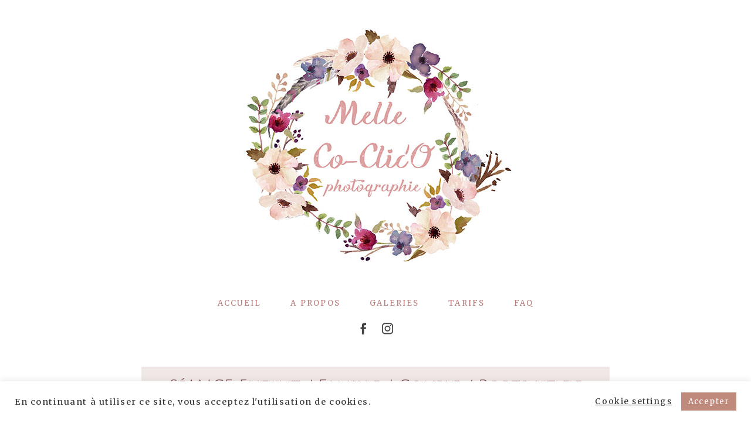

--- FILE ---
content_type: text/html; charset=utf8
request_url: https://www.melle-coclico.fr/tarifs/
body_size: 15738
content:
<!DOCTYPE html>
<html class="pp-rendered" lang="fr-FR"><!-- ProPhoto 7.7.21 -->
<head>
	<title>Tarifs &raquo; Melle Coclico</title>
	<meta charset="UTF-8" />
	<meta http-equiv="X-UA-Compatible" content="IE=edge" />
	<meta name="description" content="Melle Coclico Photographe à la Bresse" />
	<meta property="og:site_name" content="Melle Coclico" />
	<meta property="og:type" content="article" />
	<meta property="og:title" content="Tarifs" />
	<meta property="og:url" content="https://www.melle-coclico.fr/tarifs/" />
	<meta property="og:description" content="Melle Coclico Photographe à la Bresse" />
	<meta name="viewport" content="width=device-width,initial-scale=1" /><meta name='robots' content='max-image-preview:large' />
	<style>img:is([sizes="auto" i], [sizes^="auto," i]) { contain-intrinsic-size: 3000px 1500px }</style>
	<link rel='dns-prefetch' href='//assets.pinterest.com' />
<link rel='dns-prefetch' href='//cdnjs.cloudflare.com' />
<script type="text/javascript">
/* <![CDATA[ */
window._wpemojiSettings = {"baseUrl":"https:\/\/s.w.org\/images\/core\/emoji\/16.0.1\/72x72\/","ext":".png","svgUrl":"https:\/\/s.w.org\/images\/core\/emoji\/16.0.1\/svg\/","svgExt":".svg","source":{"concatemoji":"https:\/\/www.melle-coclico.fr\/wp-includes\/js\/wp-emoji-release.min.js?ver=6.8.3"}};
/*! This file is auto-generated */
!function(s,n){var o,i,e;function c(e){try{var t={supportTests:e,timestamp:(new Date).valueOf()};sessionStorage.setItem(o,JSON.stringify(t))}catch(e){}}function p(e,t,n){e.clearRect(0,0,e.canvas.width,e.canvas.height),e.fillText(t,0,0);var t=new Uint32Array(e.getImageData(0,0,e.canvas.width,e.canvas.height).data),a=(e.clearRect(0,0,e.canvas.width,e.canvas.height),e.fillText(n,0,0),new Uint32Array(e.getImageData(0,0,e.canvas.width,e.canvas.height).data));return t.every(function(e,t){return e===a[t]})}function u(e,t){e.clearRect(0,0,e.canvas.width,e.canvas.height),e.fillText(t,0,0);for(var n=e.getImageData(16,16,1,1),a=0;a<n.data.length;a++)if(0!==n.data[a])return!1;return!0}function f(e,t,n,a){switch(t){case"flag":return n(e,"\ud83c\udff3\ufe0f\u200d\u26a7\ufe0f","\ud83c\udff3\ufe0f\u200b\u26a7\ufe0f")?!1:!n(e,"\ud83c\udde8\ud83c\uddf6","\ud83c\udde8\u200b\ud83c\uddf6")&&!n(e,"\ud83c\udff4\udb40\udc67\udb40\udc62\udb40\udc65\udb40\udc6e\udb40\udc67\udb40\udc7f","\ud83c\udff4\u200b\udb40\udc67\u200b\udb40\udc62\u200b\udb40\udc65\u200b\udb40\udc6e\u200b\udb40\udc67\u200b\udb40\udc7f");case"emoji":return!a(e,"\ud83e\udedf")}return!1}function g(e,t,n,a){var r="undefined"!=typeof WorkerGlobalScope&&self instanceof WorkerGlobalScope?new OffscreenCanvas(300,150):s.createElement("canvas"),o=r.getContext("2d",{willReadFrequently:!0}),i=(o.textBaseline="top",o.font="600 32px Arial",{});return e.forEach(function(e){i[e]=t(o,e,n,a)}),i}function t(e){var t=s.createElement("script");t.src=e,t.defer=!0,s.head.appendChild(t)}"undefined"!=typeof Promise&&(o="wpEmojiSettingsSupports",i=["flag","emoji"],n.supports={everything:!0,everythingExceptFlag:!0},e=new Promise(function(e){s.addEventListener("DOMContentLoaded",e,{once:!0})}),new Promise(function(t){var n=function(){try{var e=JSON.parse(sessionStorage.getItem(o));if("object"==typeof e&&"number"==typeof e.timestamp&&(new Date).valueOf()<e.timestamp+604800&&"object"==typeof e.supportTests)return e.supportTests}catch(e){}return null}();if(!n){if("undefined"!=typeof Worker&&"undefined"!=typeof OffscreenCanvas&&"undefined"!=typeof URL&&URL.createObjectURL&&"undefined"!=typeof Blob)try{var e="postMessage("+g.toString()+"("+[JSON.stringify(i),f.toString(),p.toString(),u.toString()].join(",")+"));",a=new Blob([e],{type:"text/javascript"}),r=new Worker(URL.createObjectURL(a),{name:"wpTestEmojiSupports"});return void(r.onmessage=function(e){c(n=e.data),r.terminate(),t(n)})}catch(e){}c(n=g(i,f,p,u))}t(n)}).then(function(e){for(var t in e)n.supports[t]=e[t],n.supports.everything=n.supports.everything&&n.supports[t],"flag"!==t&&(n.supports.everythingExceptFlag=n.supports.everythingExceptFlag&&n.supports[t]);n.supports.everythingExceptFlag=n.supports.everythingExceptFlag&&!n.supports.flag,n.DOMReady=!1,n.readyCallback=function(){n.DOMReady=!0}}).then(function(){return e}).then(function(){var e;n.supports.everything||(n.readyCallback(),(e=n.source||{}).concatemoji?t(e.concatemoji):e.wpemoji&&e.twemoji&&(t(e.twemoji),t(e.wpemoji)))}))}((window,document),window._wpemojiSettings);
/* ]]> */
</script>
<link rel='stylesheet' id='pp-front-css-css' href='https://www.melle-coclico.fr/wp-content/themes/prophoto7/css/front.css?ver=7.7.21' type='text/css' media='all' />
<style id='wp-emoji-styles-inline-css' type='text/css'>

	img.wp-smiley, img.emoji {
		display: inline !important;
		border: none !important;
		box-shadow: none !important;
		height: 1em !important;
		width: 1em !important;
		margin: 0 0.07em !important;
		vertical-align: -0.1em !important;
		background: none !important;
		padding: 0 !important;
	}
</style>
<link rel='stylesheet' id='wp-block-library-css' href='https://www.melle-coclico.fr/wp-includes/css/dist/block-library/style.min.css?ver=6.8.3' type='text/css' media='all' />
<style id='classic-theme-styles-inline-css' type='text/css'>
/*! This file is auto-generated */
.wp-block-button__link{color:#fff;background-color:#32373c;border-radius:9999px;box-shadow:none;text-decoration:none;padding:calc(.667em + 2px) calc(1.333em + 2px);font-size:1.125em}.wp-block-file__button{background:#32373c;color:#fff;text-decoration:none}
</style>
<style id='global-styles-inline-css' type='text/css'>
:root{--wp--preset--aspect-ratio--square: 1;--wp--preset--aspect-ratio--4-3: 4/3;--wp--preset--aspect-ratio--3-4: 3/4;--wp--preset--aspect-ratio--3-2: 3/2;--wp--preset--aspect-ratio--2-3: 2/3;--wp--preset--aspect-ratio--16-9: 16/9;--wp--preset--aspect-ratio--9-16: 9/16;--wp--preset--color--black: #000000;--wp--preset--color--cyan-bluish-gray: #abb8c3;--wp--preset--color--white: #ffffff;--wp--preset--color--pale-pink: #f78da7;--wp--preset--color--vivid-red: #cf2e2e;--wp--preset--color--luminous-vivid-orange: #ff6900;--wp--preset--color--luminous-vivid-amber: #fcb900;--wp--preset--color--light-green-cyan: #7bdcb5;--wp--preset--color--vivid-green-cyan: #00d084;--wp--preset--color--pale-cyan-blue: #8ed1fc;--wp--preset--color--vivid-cyan-blue: #0693e3;--wp--preset--color--vivid-purple: #9b51e0;--wp--preset--gradient--vivid-cyan-blue-to-vivid-purple: linear-gradient(135deg,rgba(6,147,227,1) 0%,rgb(155,81,224) 100%);--wp--preset--gradient--light-green-cyan-to-vivid-green-cyan: linear-gradient(135deg,rgb(122,220,180) 0%,rgb(0,208,130) 100%);--wp--preset--gradient--luminous-vivid-amber-to-luminous-vivid-orange: linear-gradient(135deg,rgba(252,185,0,1) 0%,rgba(255,105,0,1) 100%);--wp--preset--gradient--luminous-vivid-orange-to-vivid-red: linear-gradient(135deg,rgba(255,105,0,1) 0%,rgb(207,46,46) 100%);--wp--preset--gradient--very-light-gray-to-cyan-bluish-gray: linear-gradient(135deg,rgb(238,238,238) 0%,rgb(169,184,195) 100%);--wp--preset--gradient--cool-to-warm-spectrum: linear-gradient(135deg,rgb(74,234,220) 0%,rgb(151,120,209) 20%,rgb(207,42,186) 40%,rgb(238,44,130) 60%,rgb(251,105,98) 80%,rgb(254,248,76) 100%);--wp--preset--gradient--blush-light-purple: linear-gradient(135deg,rgb(255,206,236) 0%,rgb(152,150,240) 100%);--wp--preset--gradient--blush-bordeaux: linear-gradient(135deg,rgb(254,205,165) 0%,rgb(254,45,45) 50%,rgb(107,0,62) 100%);--wp--preset--gradient--luminous-dusk: linear-gradient(135deg,rgb(255,203,112) 0%,rgb(199,81,192) 50%,rgb(65,88,208) 100%);--wp--preset--gradient--pale-ocean: linear-gradient(135deg,rgb(255,245,203) 0%,rgb(182,227,212) 50%,rgb(51,167,181) 100%);--wp--preset--gradient--electric-grass: linear-gradient(135deg,rgb(202,248,128) 0%,rgb(113,206,126) 100%);--wp--preset--gradient--midnight: linear-gradient(135deg,rgb(2,3,129) 0%,rgb(40,116,252) 100%);--wp--preset--font-size--small: 13px;--wp--preset--font-size--medium: 20px;--wp--preset--font-size--large: 36px;--wp--preset--font-size--x-large: 42px;--wp--preset--spacing--20: 0.44rem;--wp--preset--spacing--30: 0.67rem;--wp--preset--spacing--40: 1rem;--wp--preset--spacing--50: 1.5rem;--wp--preset--spacing--60: 2.25rem;--wp--preset--spacing--70: 3.38rem;--wp--preset--spacing--80: 5.06rem;--wp--preset--shadow--natural: 6px 6px 9px rgba(0, 0, 0, 0.2);--wp--preset--shadow--deep: 12px 12px 50px rgba(0, 0, 0, 0.4);--wp--preset--shadow--sharp: 6px 6px 0px rgba(0, 0, 0, 0.2);--wp--preset--shadow--outlined: 6px 6px 0px -3px rgba(255, 255, 255, 1), 6px 6px rgba(0, 0, 0, 1);--wp--preset--shadow--crisp: 6px 6px 0px rgba(0, 0, 0, 1);}:where(.is-layout-flex){gap: 0.5em;}:where(.is-layout-grid){gap: 0.5em;}body .is-layout-flex{display: flex;}.is-layout-flex{flex-wrap: wrap;align-items: center;}.is-layout-flex > :is(*, div){margin: 0;}body .is-layout-grid{display: grid;}.is-layout-grid > :is(*, div){margin: 0;}:where(.wp-block-columns.is-layout-flex){gap: 2em;}:where(.wp-block-columns.is-layout-grid){gap: 2em;}:where(.wp-block-post-template.is-layout-flex){gap: 1.25em;}:where(.wp-block-post-template.is-layout-grid){gap: 1.25em;}.has-black-color{color: var(--wp--preset--color--black) !important;}.has-cyan-bluish-gray-color{color: var(--wp--preset--color--cyan-bluish-gray) !important;}.has-white-color{color: var(--wp--preset--color--white) !important;}.has-pale-pink-color{color: var(--wp--preset--color--pale-pink) !important;}.has-vivid-red-color{color: var(--wp--preset--color--vivid-red) !important;}.has-luminous-vivid-orange-color{color: var(--wp--preset--color--luminous-vivid-orange) !important;}.has-luminous-vivid-amber-color{color: var(--wp--preset--color--luminous-vivid-amber) !important;}.has-light-green-cyan-color{color: var(--wp--preset--color--light-green-cyan) !important;}.has-vivid-green-cyan-color{color: var(--wp--preset--color--vivid-green-cyan) !important;}.has-pale-cyan-blue-color{color: var(--wp--preset--color--pale-cyan-blue) !important;}.has-vivid-cyan-blue-color{color: var(--wp--preset--color--vivid-cyan-blue) !important;}.has-vivid-purple-color{color: var(--wp--preset--color--vivid-purple) !important;}.has-black-background-color{background-color: var(--wp--preset--color--black) !important;}.has-cyan-bluish-gray-background-color{background-color: var(--wp--preset--color--cyan-bluish-gray) !important;}.has-white-background-color{background-color: var(--wp--preset--color--white) !important;}.has-pale-pink-background-color{background-color: var(--wp--preset--color--pale-pink) !important;}.has-vivid-red-background-color{background-color: var(--wp--preset--color--vivid-red) !important;}.has-luminous-vivid-orange-background-color{background-color: var(--wp--preset--color--luminous-vivid-orange) !important;}.has-luminous-vivid-amber-background-color{background-color: var(--wp--preset--color--luminous-vivid-amber) !important;}.has-light-green-cyan-background-color{background-color: var(--wp--preset--color--light-green-cyan) !important;}.has-vivid-green-cyan-background-color{background-color: var(--wp--preset--color--vivid-green-cyan) !important;}.has-pale-cyan-blue-background-color{background-color: var(--wp--preset--color--pale-cyan-blue) !important;}.has-vivid-cyan-blue-background-color{background-color: var(--wp--preset--color--vivid-cyan-blue) !important;}.has-vivid-purple-background-color{background-color: var(--wp--preset--color--vivid-purple) !important;}.has-black-border-color{border-color: var(--wp--preset--color--black) !important;}.has-cyan-bluish-gray-border-color{border-color: var(--wp--preset--color--cyan-bluish-gray) !important;}.has-white-border-color{border-color: var(--wp--preset--color--white) !important;}.has-pale-pink-border-color{border-color: var(--wp--preset--color--pale-pink) !important;}.has-vivid-red-border-color{border-color: var(--wp--preset--color--vivid-red) !important;}.has-luminous-vivid-orange-border-color{border-color: var(--wp--preset--color--luminous-vivid-orange) !important;}.has-luminous-vivid-amber-border-color{border-color: var(--wp--preset--color--luminous-vivid-amber) !important;}.has-light-green-cyan-border-color{border-color: var(--wp--preset--color--light-green-cyan) !important;}.has-vivid-green-cyan-border-color{border-color: var(--wp--preset--color--vivid-green-cyan) !important;}.has-pale-cyan-blue-border-color{border-color: var(--wp--preset--color--pale-cyan-blue) !important;}.has-vivid-cyan-blue-border-color{border-color: var(--wp--preset--color--vivid-cyan-blue) !important;}.has-vivid-purple-border-color{border-color: var(--wp--preset--color--vivid-purple) !important;}.has-vivid-cyan-blue-to-vivid-purple-gradient-background{background: var(--wp--preset--gradient--vivid-cyan-blue-to-vivid-purple) !important;}.has-light-green-cyan-to-vivid-green-cyan-gradient-background{background: var(--wp--preset--gradient--light-green-cyan-to-vivid-green-cyan) !important;}.has-luminous-vivid-amber-to-luminous-vivid-orange-gradient-background{background: var(--wp--preset--gradient--luminous-vivid-amber-to-luminous-vivid-orange) !important;}.has-luminous-vivid-orange-to-vivid-red-gradient-background{background: var(--wp--preset--gradient--luminous-vivid-orange-to-vivid-red) !important;}.has-very-light-gray-to-cyan-bluish-gray-gradient-background{background: var(--wp--preset--gradient--very-light-gray-to-cyan-bluish-gray) !important;}.has-cool-to-warm-spectrum-gradient-background{background: var(--wp--preset--gradient--cool-to-warm-spectrum) !important;}.has-blush-light-purple-gradient-background{background: var(--wp--preset--gradient--blush-light-purple) !important;}.has-blush-bordeaux-gradient-background{background: var(--wp--preset--gradient--blush-bordeaux) !important;}.has-luminous-dusk-gradient-background{background: var(--wp--preset--gradient--luminous-dusk) !important;}.has-pale-ocean-gradient-background{background: var(--wp--preset--gradient--pale-ocean) !important;}.has-electric-grass-gradient-background{background: var(--wp--preset--gradient--electric-grass) !important;}.has-midnight-gradient-background{background: var(--wp--preset--gradient--midnight) !important;}.has-small-font-size{font-size: var(--wp--preset--font-size--small) !important;}.has-medium-font-size{font-size: var(--wp--preset--font-size--medium) !important;}.has-large-font-size{font-size: var(--wp--preset--font-size--large) !important;}.has-x-large-font-size{font-size: var(--wp--preset--font-size--x-large) !important;}
:where(.wp-block-post-template.is-layout-flex){gap: 1.25em;}:where(.wp-block-post-template.is-layout-grid){gap: 1.25em;}
:where(.wp-block-columns.is-layout-flex){gap: 2em;}:where(.wp-block-columns.is-layout-grid){gap: 2em;}
:root :where(.wp-block-pullquote){font-size: 1.5em;line-height: 1.6;}
</style>
<link rel='stylesheet' id='cookie-law-info-css' href='https://www.melle-coclico.fr/wp-content/plugins/cookie-law-info/legacy/public/css/cookie-law-info-public.css?ver=3.1.8' type='text/css' media='all' />
<link rel='stylesheet' id='cookie-law-info-gdpr-css' href='https://www.melle-coclico.fr/wp-content/plugins/cookie-law-info/legacy/public/css/cookie-law-info-gdpr.css?ver=3.1.8' type='text/css' media='all' />
<script type="text/javascript" src="https://www.melle-coclico.fr/wp-includes/js/jquery/jquery.min.js?ver=3.7.1" id="jquery-core-js"></script>
<script type="text/javascript" src="https://www.melle-coclico.fr/wp-includes/js/jquery/jquery-migrate.min.js?ver=3.4.1" id="jquery-migrate-js"></script>
<script type="text/javascript" id="cookie-law-info-js-extra">
/* <![CDATA[ */
var Cli_Data = {"nn_cookie_ids":[],"cookielist":[],"non_necessary_cookies":[],"ccpaEnabled":"","ccpaRegionBased":"","ccpaBarEnabled":"","strictlyEnabled":["necessary","obligatoire"],"ccpaType":"gdpr","js_blocking":"1","custom_integration":"","triggerDomRefresh":"","secure_cookies":""};
var cli_cookiebar_settings = {"animate_speed_hide":"500","animate_speed_show":"500","background":"#FFF","border":"#b1a6a6c2","border_on":"","button_1_button_colour":"#bf897c","button_1_button_hover":"#996e63","button_1_link_colour":"#fff","button_1_as_button":"1","button_1_new_win":"","button_2_button_colour":"#333","button_2_button_hover":"#292929","button_2_link_colour":"#444","button_2_as_button":"","button_2_hidebar":"","button_3_button_colour":"#3566bb","button_3_button_hover":"#2a5296","button_3_link_colour":"#fff","button_3_as_button":"1","button_3_new_win":"","button_4_button_colour":"#000","button_4_button_hover":"#000000","button_4_link_colour":"#333333","button_4_as_button":"","button_7_button_colour":"#61a229","button_7_button_hover":"#4e8221","button_7_link_colour":"#fff","button_7_as_button":"1","button_7_new_win":"","font_family":"inherit","header_fix":"","notify_animate_hide":"1","notify_animate_show":"","notify_div_id":"#cookie-law-info-bar","notify_position_horizontal":"right","notify_position_vertical":"bottom","scroll_close":"","scroll_close_reload":"","accept_close_reload":"","reject_close_reload":"","showagain_tab":"","showagain_background":"#fff","showagain_border":"#000","showagain_div_id":"#cookie-law-info-again","showagain_x_position":"100px","text":"#333333","show_once_yn":"","show_once":"10000","logging_on":"","as_popup":"","popup_overlay":"1","bar_heading_text":"","cookie_bar_as":"banner","popup_showagain_position":"bottom-right","widget_position":"left"};
var log_object = {"ajax_url":"https:\/\/www.melle-coclico.fr\/wp-admin\/admin-ajax.php"};
/* ]]> */
</script>
<script type="text/javascript" src="https://www.melle-coclico.fr/wp-content/plugins/cookie-law-info/legacy/public/js/cookie-law-info-public.js?ver=3.1.8" id="cookie-law-info-js"></script>
<script type="text/javascript" src="https://cdnjs.cloudflare.com/ajax/libs/picturefill/3.0.1/picturefill.min.js?ver=3.0.1" id="picturefill-js"></script>
<link rel="https://api.w.org/" href="https://www.melle-coclico.fr/wp-json/" /><link rel="alternate" title="JSON" type="application/json" href="https://www.melle-coclico.fr/wp-json/wp/v2/pages/264" /><link rel="EditURI" type="application/rsd+xml" title="RSD" href="https://www.melle-coclico.fr/xmlrpc.php?rsd" />
<meta name="generator" content="WordPress 6.8.3" />
<link rel="canonical" href="https://www.melle-coclico.fr/tarifs/" />
<link rel='shortlink' href='https://www.melle-coclico.fr/?p=264' />
<link rel="alternate" title="oEmbed (JSON)" type="application/json+oembed" href="https://www.melle-coclico.fr/wp-json/oembed/1.0/embed?url=https%3A%2F%2Fwww.melle-coclico.fr%2Ftarifs%2F" />
<link rel="alternate" title="oEmbed (XML)" type="text/xml+oembed" href="https://www.melle-coclico.fr/wp-json/oembed/1.0/embed?url=https%3A%2F%2Fwww.melle-coclico.fr%2Ftarifs%2F&#038;format=xml" />

	<link href="https://use.fontawesome.com/releases/v5.0.2/css/all.css" rel="stylesheet">
<script type="text/javascript">
window.PROPHOTO || (window.PROPHOTO = {});
window.PROPHOTO.imgProtection = {"level":"clicks"};
</script><script type="text/javascript">
window.PROPHOTO || (window.PROPHOTO = {});
window.PROPHOTO.designId = "c71d829f-7bb3-44e3-8159-66d6ad24369c";
window.PROPHOTO.layoutId = "1e9b1a91-915c-4ca9-8636-df0431382e6a";
</script><link rel="icon" href="https://www.melle-coclico.fr/wp-content/uploads/2021/03/logo-reduit-50x50.jpg" sizes="32x32" />
<link rel="icon" href="https://www.melle-coclico.fr/wp-content/uploads/2021/03/logo-reduit-300x300.jpg" sizes="192x192" />
<link rel="apple-touch-icon" href="https://www.melle-coclico.fr/wp-content/uploads/2021/03/logo-reduit-300x300.jpg" />
<meta name="msapplication-TileImage" content="https://www.melle-coclico.fr/wp-content/uploads/2021/03/logo-reduit-300x300.jpg" />
<link rel="stylesheet" href="https://www.melle-coclico.fr/wp-content/uploads/pp/static/design-c71d829f-7bb3-44e3-8159-66d6ad24369c-1706453253.css" /><link rel="stylesheet" href="https://www.melle-coclico.fr/wp-content/uploads/pp/static/layout-1e9b1a91-915c-4ca9-8636-df0431382e6a-1706453253.css" /><link href="https://fonts.googleapis.com/css?family=Merriweather|Merriweather|Merriweather|Julius+Sans+One|Merriweather|Merriweather|Merriweather|Merriweather|Merriweather|Merriweather|Nothing+You+Could+Do|Nothing+You+Could+Do" rel="stylesheet">
	<link rel="alternate" href="https://www.melle-coclico.fr/feed/" type="application/rss+xml" title="Melle Coclico Posts RSS feed"/>
	<link rel="pingback" href="https://www.melle-coclico.fr/xmlrpc.php"/>
    
    </head>

<body id="body" class="wp-singular page-template-default page page-id-264 wp-embed-responsive wp-theme-prophoto7 thread-comments article-tarifs has-lazy-images css-1doqlwt">
    
    
        <div id="fb-root"></div>
        <script>
        (function(d, s, id) {
            var js, fjs = d.getElementsByTagName(s)[0];
            if (d.getElementById(id)) return;
            js = d.createElement(s); js.id = id;
            js.src = "//connect.facebook.net/en_US/sdk.js#xfbml=1&version=v2.4";
            fjs.parentNode.insertBefore(js, fjs);
        }(document, 'script', 'facebook-jssdk'));
    </script>
    
    <script type="text/javascript">
        (function(d, platform) {
            var isIOS = [
                'iPad Simulator',
                'iPhone Simulator',
                'iPod Simulator',
                'iPad',
                'iPhone',
                'iPod'
            ].includes(platform)
            // iPad on iOS 13 detection
            || (platform === "MacIntel" && "ontouchend" in d);

            if (isIOS) {
                d.body.classList.add('is-iOS');
            }
            d.body.classList.remove('no-js').add('js');
        }(document, window.navigator.platform));
    </script>

        <script>window.twttr = (function(d, s, id) {
        var js, fjs = d.getElementsByTagName(s)[0],
            t = window.twttr || {};
        if (d.getElementById(id)) return t;
        js = d.createElement(s);
        js.id = id;
        js.src = "https://platform.twitter.com/widgets.js";
        fjs.parentNode.insertBefore(js, fjs);
        t._e = [];
        t.ready = function(f) {
            t._e.push(f);
        };
        return t;
        }(document, "script", "twitter-wjs"));
    </script>
    
        <div class="pp-slideover pp-slideover--left"><div class="css-1qegx4x own-css pp-block _8c9c78ed-81b6-4f6e-8be7-229bc04183a4" data-index="0"><div class="row no-gutters css-1w7ik8a pp-row _6d1d9bc6-7e6a-4142-991b-50bbfeea08a4 _8c9c78ed-81b6-4f6e-8be7-229bc04183a4__row"><div class="pp-column _1193c957-f480-4728-8a97-ca834d2c73a9 _8c9c78ed-81b6-4f6e-8be7-229bc04183a4__column _6d1d9bc6-7e6a-4142-991b-50bbfeea08a4__column col-xs-12 col-sm-12 col-md-12 col-lg-12"><div class="css-1idj3bk pp-column__inner _1193c957-f480-4728-8a97-ca834d2c73a9__inner _8c9c78ed-81b6-4f6e-8be7-229bc04183a4__column__inner _6d1d9bc6-7e6a-4142-991b-50bbfeea08a4__column__inner"><div data-id="096deafb-e206-4990-83ac-73050b1bd184" data-vertical-offset="" class="pp-module _096deafb-e206-4990-83ac-73050b1bd184 _8c9c78ed-81b6-4f6e-8be7-229bc04183a4__module _6d1d9bc6-7e6a-4142-991b-50bbfeea08a4__module _1193c957-f480-4728-8a97-ca834d2c73a9__module css-7k4613 pp-module--menu"><nav class="pp-menu pp-menu--vertical _096deafb-e206-4990-83ac-73050b1bd184 css-1u5qthh"><ul class="pp-menu-items"><li class="_c799f800-0f0e-47cb-b1c5-21687380fe3c pp-menu-item--home pp-menu-item"><a href="https://www.melle-coclico.fr/" target="_self">Accueil</a></li><li class="_3fd723dd-e506-42bb-a229-e341a7127d6f pp-menu-item--home pp-menu-item has-children"><a href="https://www.melle-coclico.fr/#goto-9b39f049-2bec-4bb0-9d45-3448b7d0c228" target="_self">A propos</a><ul class="pp-menu-items"><li class="_5672f4e9-2e69-40c4-9513-00f6f5b337e6 pp-menu-item--page pp-menu-item"><a href="https://www.melle-coclico.fr/le-studio/" target="_self">Le studio</a></li></ul></li><li class="_1d75fec7-4528-4d08-898c-ccf39868a999 pp-menu-item--home pp-menu-item has-children"><a href="https://www.melle-coclico.fr/#goto-6e81f666-1631-4e8b-8525-5b246966ccbd" target="_self">Galeries</a><ul class="pp-menu-items"><li class="_5cbed259-ed36-41fe-ba69-01f8ebee3bd5 pp-menu-item--page pp-menu-item"><a href="https://www.melle-coclico.fr/galerie-nouveau-ne/" target="_self">Nouveau né</a></li><li class="_a6ec96ed-197d-422d-bd42-d6b6d3088ba4 pp-menu-item--page pp-menu-item"><a href="https://www.melle-coclico.fr/galerie-grossesse/" target="_self">Grossesse</a></li><li class="_96640065-c4e5-474c-aba5-f722f6698d29 pp-menu-item--page pp-menu-item"><a href="https://www.melle-coclico.fr/galerie-enfants/" target="_self">Enfants</a></li><li class="_69aa36e5-4671-4200-be5d-429501d0ba6b pp-menu-item--page pp-menu-item"><a href="https://www.melle-coclico.fr/galerie-familles/" target="_self">Familles</a></li><li class="_dee6f6e9-562b-44de-8811-3d8bf21f5284 pp-menu-item--page pp-menu-item"><a href="https://www.melle-coclico.fr/galerie-couple/" target="_self">Couples</a></li><li class="_6017ef76-2965-4fd4-9f15-66c5cf16c272 pp-menu-item--page pp-menu-item"><a href="https://www.melle-coclico.fr/galerie-boudoir/" target="_self">Boudoir</a></li></ul></li><li class="_2bd17b20-f7f9-4ee7-b4ee-ebdbe31fc8ca pp-menu-item--page pp-menu-item"><a href="https://www.melle-coclico.fr/tarifs/" target="_self">Tarifs</a></li><li class="_9f7cf508-f421-4de4-8e6f-981ae50a3c31 pp-menu-item--page pp-menu-item"><a href="https://www.melle-coclico.fr/faq/" target="_self">FAQ</a></li></ul></nav></div></div><style class="entity-custom-css"></style></div><style class="entity-custom-css"></style></div><style class="entity-custom-css">.pp-slideover > .pp-block{
    border-right: solid 1px #d9d9d9 !important;
}</style></div></div><span class="pp-hamburger css-8hci18 pp-hamburger--left"><span data-tile-id="9a9899c3-b03b-424a-95bb-f358fa0b35a4" class="css-14bkpnd pp-tile own-css _9a9899c3-b03b-424a-95bb-f358fa0b35a4"><span class="_96d831e3-4733-4a03-8996-45acc3763543 pp-tile__layer pp-tile__layer--shape css-mjyqdh"><span class="pp-tile__layer__inner"></span></span><span class="_bbefedeb-4b63-4ca7-a104-869d6dae69de pp-tile__layer pp-tile__layer--shape css-g8v6ov"><span class="pp-tile__layer__inner"></span></span><span class="_c3f6c3eb-b466-4efc-8339-eb8e51d919b5 pp-tile__layer pp-tile__layer--shape css-jk58y7"><span class="pp-tile__layer__inner"></span></span></span></span><div class="pp-layout _1e9b1a91-915c-4ca9-8636-df0431382e6a"><div class="pp-block-wrap"><div class="css-101hw3g own-css pp-block _c87b2094-5642-45c1-88db-3bbef0a66e6a" data-index="0"><div class="row no-gutters css-x8zf16 pp-row _aa18807d-7bba-44ef-9032-25cb5852b113 _c87b2094-5642-45c1-88db-3bbef0a66e6a__row"><div class="pp-column _3662add5-f3f1-46ec-95cd-7f677a2dc185 _c87b2094-5642-45c1-88db-3bbef0a66e6a__column _aa18807d-7bba-44ef-9032-25cb5852b113__column col-xs-12 col-sm-12 col-md-12 col-lg-12"><div class="css-14ikcf2 pp-column__inner _3662add5-f3f1-46ec-95cd-7f677a2dc185__inner _c87b2094-5642-45c1-88db-3bbef0a66e6a__column__inner _aa18807d-7bba-44ef-9032-25cb5852b113__column__inner"><div data-id="5b55183a-eb97-4112-b90a-25e534e0dc73" data-vertical-offset="" class="pp-module _5b55183a-eb97-4112-b90a-25e534e0dc73 _c87b2094-5642-45c1-88db-3bbef0a66e6a__module _aa18807d-7bba-44ef-9032-25cb5852b113__module _3662add5-f3f1-46ec-95cd-7f677a2dc185__module css-1smx4vg pp-module--graphic"><section class="css-17bquuh pp-graphics"><div class="pp-graphic" style="max-width:500px;width:100%"><a href="https://melle-coclico.fr" target=""><img alt="" class="" src="https://www.melle-coclico.fr/wp-content/uploads/2021/03/logo-reduit.jpg" srcset="https://www.melle-coclico.fr/wp-content/uploads/2021/03/logo-reduit%28pp_w480_h480%29.jpg 480w, https://www.melle-coclico.fr/wp-content/uploads/2021/03/logo-reduit.jpg 500w" data-pfsrcset="https://www.melle-coclico.fr/wp-content/uploads/2021/03/logo-reduit%28pp_w480_h480%29.jpg 480w, https://www.melle-coclico.fr/wp-content/uploads/2021/03/logo-reduit.jpg 500w" sizes="(max-width: 500px) 100vw, 500px" /></a></div></section></div></div><style class="entity-custom-css"></style></div><style class="entity-custom-css"></style></div><div class="row no-gutters css-x8zf16 pp-row _de48c4a8-faca-433e-b29a-95b7a2db0849 _c87b2094-5642-45c1-88db-3bbef0a66e6a__row"><div class="pp-column _16c34e01-6fde-4f5e-a1cc-7a3fe21d6a1e _c87b2094-5642-45c1-88db-3bbef0a66e6a__column _de48c4a8-faca-433e-b29a-95b7a2db0849__column col-xs-12 col-sm-12 col-md-12 col-lg-12"><div class="css-14ikcf2 pp-column__inner _16c34e01-6fde-4f5e-a1cc-7a3fe21d6a1e__inner _c87b2094-5642-45c1-88db-3bbef0a66e6a__column__inner _de48c4a8-faca-433e-b29a-95b7a2db0849__column__inner"><div data-id="95915814-a6de-4b01-a22a-15fe0d2636df" data-vertical-offset="" class="pp-module _95915814-a6de-4b01-a22a-15fe0d2636df _c87b2094-5642-45c1-88db-3bbef0a66e6a__module _de48c4a8-faca-433e-b29a-95b7a2db0849__module _16c34e01-6fde-4f5e-a1cc-7a3fe21d6a1e__module css-vfw6p pp-module--menu"><nav class="pp-menu pp-menu--horizontal _95915814-a6de-4b01-a22a-15fe0d2636df css-niklwd"><ul class="pp-menu-items"><li class="_c799f800-0f0e-47cb-b1c5-21687380fe3c pp-menu-item--home pp-menu-item"><a href="https://www.melle-coclico.fr/" target="_self">Accueil</a></li><li class="_3fd723dd-e506-42bb-a229-e341a7127d6f pp-menu-item--home pp-menu-item has-children"><a href="https://www.melle-coclico.fr/#goto-9b39f049-2bec-4bb0-9d45-3448b7d0c228" target="_self">A propos</a><ul class="pp-menu-items"><li class="_5672f4e9-2e69-40c4-9513-00f6f5b337e6 pp-menu-item--page pp-menu-item"><a href="https://www.melle-coclico.fr/le-studio/" target="_self">Le studio</a></li></ul></li><li class="_1d75fec7-4528-4d08-898c-ccf39868a999 pp-menu-item--home pp-menu-item has-children"><a href="https://www.melle-coclico.fr/#goto-6e81f666-1631-4e8b-8525-5b246966ccbd" target="_self">Galeries</a><ul class="pp-menu-items"><li class="_5cbed259-ed36-41fe-ba69-01f8ebee3bd5 pp-menu-item--page pp-menu-item"><a href="https://www.melle-coclico.fr/galerie-nouveau-ne/" target="_self">Nouveau né</a></li><li class="_a6ec96ed-197d-422d-bd42-d6b6d3088ba4 pp-menu-item--page pp-menu-item"><a href="https://www.melle-coclico.fr/galerie-grossesse/" target="_self">Grossesse</a></li><li class="_96640065-c4e5-474c-aba5-f722f6698d29 pp-menu-item--page pp-menu-item"><a href="https://www.melle-coclico.fr/galerie-enfants/" target="_self">Enfants</a></li><li class="_69aa36e5-4671-4200-be5d-429501d0ba6b pp-menu-item--page pp-menu-item"><a href="https://www.melle-coclico.fr/galerie-familles/" target="_self">Familles</a></li><li class="_dee6f6e9-562b-44de-8811-3d8bf21f5284 pp-menu-item--page pp-menu-item"><a href="https://www.melle-coclico.fr/galerie-couple/" target="_self">Couples</a></li><li class="_6017ef76-2965-4fd4-9f15-66c5cf16c272 pp-menu-item--page pp-menu-item"><a href="https://www.melle-coclico.fr/galerie-boudoir/" target="_self">Boudoir</a></li></ul></li><li class="_2bd17b20-f7f9-4ee7-b4ee-ebdbe31fc8ca pp-menu-item--page pp-menu-item"><a href="https://www.melle-coclico.fr/tarifs/" target="_self">Tarifs</a></li><li class="_9f7cf508-f421-4de4-8e6f-981ae50a3c31 pp-menu-item--page pp-menu-item"><a href="https://www.melle-coclico.fr/faq/" target="_self">FAQ</a></li></ul></nav></div></div><style class="entity-custom-css"></style></div><style class="entity-custom-css"></style></div><div class="row no-gutters css-1w7ik8a pp-row _45316a0f-cc10-4834-84cc-62e81559d1d0 _c87b2094-5642-45c1-88db-3bbef0a66e6a__row"><div class="pp-column _16e02cfb-7e8c-41c2-8dc4-e5d13ccdbf25 _c87b2094-5642-45c1-88db-3bbef0a66e6a__column _45316a0f-cc10-4834-84cc-62e81559d1d0__column col-xs-12 col-sm-12 col-md-12 col-lg-12"><div class="css-1idj3bk pp-column__inner _16e02cfb-7e8c-41c2-8dc4-e5d13ccdbf25__inner _c87b2094-5642-45c1-88db-3bbef0a66e6a__column__inner _45316a0f-cc10-4834-84cc-62e81559d1d0__column__inner"><div data-id="7b9c9cb6-1dde-4026-b66f-e28cd440cf02" data-vertical-offset="" class="pp-module _7b9c9cb6-1dde-4026-b66f-e28cd440cf02 _c87b2094-5642-45c1-88db-3bbef0a66e6a__module _45316a0f-cc10-4834-84cc-62e81559d1d0__module _16e02cfb-7e8c-41c2-8dc4-e5d13ccdbf25__module css-j7m10o pp-module--graphic"><section class="css-inuxul pp-graphics"><div class="pp-graphic" style="max-width:35px;width:49.7%"><a href="https://www.facebook.com/profile.php?id=100063638473641" target="_blank"><div><span data-tile-id="199bff08-af82-45e7-957e-990d6ec35df6" class="css-1egljhd pp-tile own-css _199bff08-af82-45e7-957e-990d6ec35df6"><span class="_3bfdf2d2-1890-45ae-8cc4-807ab48d25f2 pp-tile__layer pp-tile__layer--image css-1py5jqt"><img alt="" class="pp-image pp-tile__layer__inner" src="https://www.melle-coclico.fr/wp-content/uploads/2021/03/1523479394-f2.png" srcset="https://www.melle-coclico.fr/wp-content/uploads/2021/03/1523479394-f2.png 70w" data-pfsrcset="https://www.melle-coclico.fr/wp-content/uploads/2021/03/1523479394-f2.png 70w" sizes="(max-width: 70px) 100vw, 70px" /></span><span class="_a6025218-c82c-43ba-9191-a785e17dd30c pp-tile__layer pp-tile__layer--image css-1neh5i6"><img alt="" class="pp-image pp-tile__layer__inner" src="https://www.melle-coclico.fr/wp-content/uploads/2021/03/1523479381-f1.png" srcset="https://www.melle-coclico.fr/wp-content/uploads/2021/03/1523479381-f1.png 70w" data-pfsrcset="https://www.melle-coclico.fr/wp-content/uploads/2021/03/1523479381-f1.png 70w" sizes="(max-width: 70px) 100vw, 70px" /></span></span></div></a></div><div class="pp-graphic" style="max-width:35px;width:49.7%"><a href="https://www.instagram.com/mellecoclico" target="_blank"><div><span data-tile-id="d897f013-ef95-4093-9a4d-ea3ba5e71c15" class="css-1egljhd pp-tile own-css _d897f013-ef95-4093-9a4d-ea3ba5e71c15"><span class="_3f1dc5bb-257b-4922-bb72-d4b5b7c24f53 pp-tile__layer pp-tile__layer--image css-1py5jqt"><img alt="" class="pp-image pp-tile__layer__inner" src="https://www.melle-coclico.fr/wp-content/uploads/2021/03/1523479524-i2.png" srcset="https://www.melle-coclico.fr/wp-content/uploads/2021/03/1523479524-i2.png 70w" data-pfsrcset="https://www.melle-coclico.fr/wp-content/uploads/2021/03/1523479524-i2.png 70w" sizes="(max-width: 70px) 100vw, 70px" /></span><span class="_c2da112f-28bd-4758-807e-ef66832edd85 pp-tile__layer pp-tile__layer--image css-1neh5i6"><img alt="" class="pp-image pp-tile__layer__inner" src="https://www.melle-coclico.fr/wp-content/uploads/2021/03/1523479515-i1.png" srcset="https://www.melle-coclico.fr/wp-content/uploads/2021/03/1523479515-i1.png 70w" data-pfsrcset="https://www.melle-coclico.fr/wp-content/uploads/2021/03/1523479515-i1.png 70w" sizes="(max-width: 70px) 100vw, 70px" /></span></span></div></a></div></section></div></div><style class="entity-custom-css"></style></div><style class="entity-custom-css"></style></div><style class="entity-custom-css"></style></div><div class="css-17t8iuz own-css pp-block _a3765ecb-8296-460a-9a15-8afe8ed1b3b5" data-index="0"><div class="row no-gutters css-pbp9va pp-row _7a4e8cf6-b1c2-4fa4-ae39-66fbae4567e3 _a3765ecb-8296-460a-9a15-8afe8ed1b3b5__row"><div class="pp-column _36e652e9-ca2a-4e30-961d-996a2ceec606 _a3765ecb-8296-460a-9a15-8afe8ed1b3b5__column _7a4e8cf6-b1c2-4fa4-ae39-66fbae4567e3__column col-xs-12 col-sm-12 col-md-12 col-lg-12"><div class="css-1rydjq4 pp-column__inner _36e652e9-ca2a-4e30-961d-996a2ceec606__inner _a3765ecb-8296-460a-9a15-8afe8ed1b3b5__column__inner _7a4e8cf6-b1c2-4fa4-ae39-66fbae4567e3__column__inner"><div data-id="0fdb38d9-f2ab-4b5c-b256-71e6ae3cf91f" data-vertical-offset="" class="pp-module _0fdb38d9-f2ab-4b5c-b256-71e6ae3cf91f _a3765ecb-8296-460a-9a15-8afe8ed1b3b5__module _7a4e8cf6-b1c2-4fa4-ae39-66fbae4567e3__module _36e652e9-ca2a-4e30-961d-996a2ceec606__module css-wootoj pp-module--text pp-module--is-dynamic"><div class="pp-text-module-body"><div><h3>SéANCE Enfant / Famille / Couple / Portrait de Femme  </h3><p> </p><h3>150€</h3><p> </p><p>Séance en studio ou extérieur</p><p> </p><h4><strong>5 photos </strong>retouchées </h4><h4>(couleur et noir et blanc)</h4><p> </p><p>Galerie en ligne avec possibilité de commande de tirages</p><p>Coffret USB</p><p> </p><p><em>20 euros la photo supplémentaire</em></p></div></div></div></div><style class="entity-custom-css"></style></div><style class="entity-custom-css"></style></div><div class="row no-gutters css-pbp9va pp-row _11577dde-fe07-498b-a50f-739df416dde7 _a3765ecb-8296-460a-9a15-8afe8ed1b3b5__row"><div class="pp-column _464ac357-7ac8-4667-a8dc-773af5bc2920 _a3765ecb-8296-460a-9a15-8afe8ed1b3b5__column _11577dde-fe07-498b-a50f-739df416dde7__column col-xs-12 col-sm-12 col-md-6 col-lg-6"><div class="css-1uaq5eu pp-column__inner _464ac357-7ac8-4667-a8dc-773af5bc2920__inner _a3765ecb-8296-460a-9a15-8afe8ed1b3b5__column__inner _11577dde-fe07-498b-a50f-739df416dde7__column__inner"><div data-id="093568d4-43f0-41cf-931c-1907e39233f4" data-vertical-offset="" class="pp-module _093568d4-43f0-41cf-931c-1907e39233f4 _a3765ecb-8296-460a-9a15-8afe8ed1b3b5__module _11577dde-fe07-498b-a50f-739df416dde7__module _464ac357-7ac8-4667-a8dc-773af5bc2920__module css-wootoj pp-module--text pp-module--is-dynamic"><div class="pp-text-module-body"><div><h3>SéANCE GROSSESSE </h3><p> </p><h2> <strong>Formule douceur</strong> </h2><p> </p><h3>200 euros</h3><p> </p><p>Séance en studio ou en extérieur</p><p>Large choix de tenues ( robes, body , accessoires )</p><p> </p><h4><strong>5 photos</strong> retouchées </h4><h4>(couleur et noir et blanc)</h4><p> </p><p>Galerie en ligne avec possibilité de commande de tirages</p><p>Coffret USB</p><p> </p><p><em>20 euros la photo supplémentaire</em></p></div></div></div></div><style class="entity-custom-css"></style></div><div class="pp-column _2e74b618-aac8-47ca-922d-ed8c4a9c3f2b _a3765ecb-8296-460a-9a15-8afe8ed1b3b5__column _11577dde-fe07-498b-a50f-739df416dde7__column col-xs-12 col-sm-12 col-md-6 col-lg-6"><div class="css-1uaq5eu pp-column__inner _2e74b618-aac8-47ca-922d-ed8c4a9c3f2b__inner _a3765ecb-8296-460a-9a15-8afe8ed1b3b5__column__inner _11577dde-fe07-498b-a50f-739df416dde7__column__inner"><div data-id="16a52f8d-93c4-435e-8b29-1ba0ce1b2a51" data-vertical-offset="" class="pp-module _16a52f8d-93c4-435e-8b29-1ba0ce1b2a51 _a3765ecb-8296-460a-9a15-8afe8ed1b3b5__module _11577dde-fe07-498b-a50f-739df416dde7__module _2e74b618-aac8-47ca-922d-ed8c4a9c3f2b__module css-wootoj pp-module--text pp-module--is-dynamic"><div class="pp-text-module-body"><div><h3>Séance GROSSESSE </h3><p> </p><h2><strong>Formule tendresse</strong> </h2><p> </p><h3>280 euros</h3><p> </p><p>Séance en studio ou en extérieur</p><p>Large choix de tenues ( robes, body , accessoires )</p><p> </p><h4><strong>10 photos</strong> retouchées </h4><h4>(couleur et noir et blanc)</h4><p> </p><p>Galerie en ligne avec possibilité de commande de tirages</p><p>Coffret USB</p><p> </p><p><em>20 euros la photo supplémentaire</em> </p></div></div></div></div><style class="entity-custom-css"></style></div><style class="entity-custom-css"></style></div><div class="row no-gutters css-pbp9va pp-row _feb01d9b-2b31-40b1-af85-7522e45470b7 _a3765ecb-8296-460a-9a15-8afe8ed1b3b5__row"><div class="pp-column _7d1087ef-974b-40f2-a849-e64d9e351002 _a3765ecb-8296-460a-9a15-8afe8ed1b3b5__column _feb01d9b-2b31-40b1-af85-7522e45470b7__column col-xs-12 col-sm-12 col-md-6 col-lg-6"><div class="css-12elx4a pp-column__inner _7d1087ef-974b-40f2-a849-e64d9e351002__inner _a3765ecb-8296-460a-9a15-8afe8ed1b3b5__column__inner _feb01d9b-2b31-40b1-af85-7522e45470b7__column__inner"><div data-id="ddb8e57f-ff3c-4610-8f00-4a985073c1e1" data-vertical-offset="" class="pp-module _ddb8e57f-ff3c-4610-8f00-4a985073c1e1 _a3765ecb-8296-460a-9a15-8afe8ed1b3b5__module _feb01d9b-2b31-40b1-af85-7522e45470b7__module _7d1087ef-974b-40f2-a849-e64d9e351002__module css-wootoj pp-module--text pp-module--is-dynamic"><div class="pp-text-module-body"><div><h3>Séance NAISSANCE</h3><p> </p><h2><strong>Formule douceur </strong></h2><p> </p><h3>250 euros </h3><p> </p><p> Séance au studio</p><p>  Large choix dʼaccessoires</p><p> </p><h4><strong>5 photos</strong> retouchées </h4><h4>(couleur et noir et blanc)</h4><p> </p><p>Galerie en ligne avec possibilité de commande de tirages <br>  Coffret USB</p><p> </p><p><em>25 euros la photo supplémentaire </em> </p></div></div></div></div><style class="entity-custom-css"></style></div><div class="pp-column _7249f7e2-d5ec-4148-b545-30199b43a320 _a3765ecb-8296-460a-9a15-8afe8ed1b3b5__column _feb01d9b-2b31-40b1-af85-7522e45470b7__column col-xs-12 col-sm-12 col-md-6 col-lg-6"><div class="css-12elx4a pp-column__inner _7249f7e2-d5ec-4148-b545-30199b43a320__inner _a3765ecb-8296-460a-9a15-8afe8ed1b3b5__column__inner _feb01d9b-2b31-40b1-af85-7522e45470b7__column__inner"><div data-id="e08b5354-bb8a-4e7b-ad4e-598c8e46b22a" data-vertical-offset="" class="pp-module _e08b5354-bb8a-4e7b-ad4e-598c8e46b22a _a3765ecb-8296-460a-9a15-8afe8ed1b3b5__module _feb01d9b-2b31-40b1-af85-7522e45470b7__module _7249f7e2-d5ec-4148-b545-30199b43a320__module css-wootoj pp-module--text pp-module--is-dynamic"><div class="pp-text-module-body"><div><h3>Séance NAISSANCE </h3><p> </p><h2><strong>Formule tendresse</strong> </h2><p> </p><h3>350 euros</h3><p> </p><p> Séance au studio</p><p> Large choix dʼaccessoires</p><p> </p><h4><strong>10 photos</strong> retouchées </h4><h4>(couleur et noir et blanc)</h4><p> </p><p>Galerie en ligne avec possibilité de commande de tirages</p><p> Coffret USB</p><p> </p><p><em>20 euros la photo supplémentaire</em></p></div></div></div></div><style class="entity-custom-css"></style></div><style class="entity-custom-css"></style></div><div class="row no-gutters css-1w7ik8a pp-row _0f791a50-d184-43ed-ab72-71a251168aea _a3765ecb-8296-460a-9a15-8afe8ed1b3b5__row"><div class="pp-column _fc7d4a44-09d5-46f2-932e-fcd09804a31e _a3765ecb-8296-460a-9a15-8afe8ed1b3b5__column _0f791a50-d184-43ed-ab72-71a251168aea__column col-xs-12 col-sm-12 col-md-6 col-lg-6"><div class="css-1xtphp5 pp-column__inner _fc7d4a44-09d5-46f2-932e-fcd09804a31e__inner _a3765ecb-8296-460a-9a15-8afe8ed1b3b5__column__inner _0f791a50-d184-43ed-ab72-71a251168aea__column__inner"><div data-id="611f8c47-b894-44c2-be76-ce0ed6327c63" data-vertical-offset="" class="pp-module _611f8c47-b894-44c2-be76-ce0ed6327c63 _a3765ecb-8296-460a-9a15-8afe8ed1b3b5__module _0f791a50-d184-43ed-ab72-71a251168aea__module _fc7d4a44-09d5-46f2-932e-fcd09804a31e__module css-wootoj pp-module--text pp-module--is-dynamic"><div class="pp-text-module-body"><div><h3>Séances GROSSESSE + NAISSANCE </h3><p> </p><h2><strong>Formule douceur</strong></h2><p> </p><h3>400 euros</h3><p> </p><p> Séance au studio ou en extérieur pour la grossesse</p><p> Large choix de robes et dʼaccessoires</p><p> </p><h4><strong>6 photos</strong> <strong>GROSSESSE</strong> + <strong>6 photos</strong> <strong>NAISSANCE</strong> retouchées </h4><h4>(couleur et noir et blanc)</h4><p> </p><p>Galerie en ligne avec possibilité de commande de tirages</p><p> Coffret USB</p><p> </p><p><em>20 euros la photo supplémentaire</em></p></div></div></div></div><style class="entity-custom-css"></style></div><div class="pp-column _b8fd3f4f-6556-42d8-a748-b33f53f64f7d _a3765ecb-8296-460a-9a15-8afe8ed1b3b5__column _0f791a50-d184-43ed-ab72-71a251168aea__column col-xs-12 col-sm-12 col-md-6 col-lg-6"><div class="css-1xtphp5 pp-column__inner _b8fd3f4f-6556-42d8-a748-b33f53f64f7d__inner _a3765ecb-8296-460a-9a15-8afe8ed1b3b5__column__inner _0f791a50-d184-43ed-ab72-71a251168aea__column__inner"><div data-id="af3412d7-a445-453f-a9fb-8cf78b02ce0d" data-vertical-offset="" class="pp-module _af3412d7-a445-453f-a9fb-8cf78b02ce0d _a3765ecb-8296-460a-9a15-8afe8ed1b3b5__module _0f791a50-d184-43ed-ab72-71a251168aea__module _b8fd3f4f-6556-42d8-a748-b33f53f64f7d__module css-wootoj pp-module--text pp-module--is-dynamic"><div class="pp-text-module-body"><div><h3>Séances GROSSESSE + NAISSANCE </h3><p> </p><h2><strong>Formule tendresse</strong></h2><p> </p><h3>560 euros</h3><p> </p><p> Séance au studio ou en extérieur pour la grossesse</p><p> Large choix de robes et dʼaccessoires</p><p> </p><h4><strong>10 photos GROSSESSE</strong> + <strong>10 photos NAISSANCE</strong> retouchées </h4><h4>(couleur et noir et blanc)</h4><p> </p><h4>2 TIRAGES avec PASSE PARTOUT en 20X30 cm</h4><p> </p><p>Galerie en ligne avec possibilité de commande de tirages</p><p> Coffret USB</p><p> </p><p><em>20 euros la photo supplémentaire</em></p></div></div></div></div><style class="entity-custom-css"></style></div><style class="entity-custom-css"></style></div><div class="row no-gutters css-pbp9va pp-row _cab243a0-27d1-482f-b05a-1a00895ae67d _a3765ecb-8296-460a-9a15-8afe8ed1b3b5__row"><div class="pp-column _13ce792a-03f3-40b1-a7fa-9a5d107f372f _a3765ecb-8296-460a-9a15-8afe8ed1b3b5__column _cab243a0-27d1-482f-b05a-1a00895ae67d__column col-xs-12 col-sm-12 col-md-6 col-lg-6"><div class="css-1xtphp5 pp-column__inner _13ce792a-03f3-40b1-a7fa-9a5d107f372f__inner _a3765ecb-8296-460a-9a15-8afe8ed1b3b5__column__inner _cab243a0-27d1-482f-b05a-1a00895ae67d__column__inner"><div data-id="0ece78b1-52bd-4001-93d1-80ae09357371" data-vertical-offset="" class="pp-module _0ece78b1-52bd-4001-93d1-80ae09357371 _a3765ecb-8296-460a-9a15-8afe8ed1b3b5__module _cab243a0-27d1-482f-b05a-1a00895ae67d__module _13ce792a-03f3-40b1-a7fa-9a5d107f372f__module css-wootoj pp-module--text pp-module--is-dynamic"><div class="pp-text-module-body"><div><h3>séances GROSSESSE + NAISSANCE</h3><p> </p><h2><strong>Formule coton</strong> </h2><p> </p><h3>780 euros</h3><p> </p><p> Séance au studio ou extérieur pour la grossesse</p><p> Large choix de robes et dʼaccessoires</p><p> </p><h4><strong>15 photos GROSSESSE + 15 photos NAISSANCE</strong> retouchées </h4><h4>(couleur et noir et blanc)</h4><p> </p><h4>1 ALBUM 20X20 cm de 10 pages</h4><p> </p><h4>2 TIRAGES avec PASSE PARTOUT en 20X30 cm</h4><p> </p><p>Galerie en ligne avec possibilité de commande de tirages</p><p>Coffret USB</p><p> </p><p><em>20 euros la photo supplémentaire</em></p></div></div></div></div><style class="entity-custom-css"></style></div><div class="pp-column _44d8940a-6b22-4695-b7d2-896173212a32 _a3765ecb-8296-460a-9a15-8afe8ed1b3b5__column _cab243a0-27d1-482f-b05a-1a00895ae67d__column col-xs-12 col-sm-12 col-md-6 col-lg-6"><div class="css-1xtphp5 pp-column__inner _44d8940a-6b22-4695-b7d2-896173212a32__inner _a3765ecb-8296-460a-9a15-8afe8ed1b3b5__column__inner _cab243a0-27d1-482f-b05a-1a00895ae67d__column__inner"><div data-id="1493c747-a746-4a00-b6e0-727519f50b49" data-vertical-offset="" class="pp-module _1493c747-a746-4a00-b6e0-727519f50b49 _a3765ecb-8296-460a-9a15-8afe8ed1b3b5__module _cab243a0-27d1-482f-b05a-1a00895ae67d__module _44d8940a-6b22-4695-b7d2-896173212a32__module css-wootoj pp-module--text pp-module--is-dynamic"><div class="pp-text-module-body"><div><h3>séances GROSSESSE + NAISSANCE </h3><p> </p><h2><strong>Formule bonheur</strong></h2><p> </p><h3>1200 euros</h3><p> </p><p> Séance au studio ou extérieur pour la grossesse </p><p>Large choix de robes et dʼaccessoires</p><p> </p><h4><strong>25 photos GROSSESSE + 25 photos NAISSANCE </strong>retouchées </h4><h4>(couleur et noir et blanc)</h4><p> </p><h4>1 ALBUM 20X20 cm de 10 pages</h4><p> </p><h4>4 TIRAGES avec PASSE PARTOUT en 20X30 cm</h4><p> </p><h4>Maquillage et coiffure</h4><p> </p><p>Galerie en ligne avec possibilité de commande de tirages</p><p> Coffret USB</p><p> </p><p><em>20 euros la photo supplémentaire</em></p></div></div></div></div><style class="entity-custom-css"></style></div><style class="entity-custom-css"></style></div><div class="row no-gutters css-pbp9va pp-row _6b56df6d-f480-4580-90e1-0b4dbb5953c9 _a3765ecb-8296-460a-9a15-8afe8ed1b3b5__row"><div class="pp-column _09fbc3aa-5706-4fd9-8481-16caf48775bb _a3765ecb-8296-460a-9a15-8afe8ed1b3b5__column _6b56df6d-f480-4580-90e1-0b4dbb5953c9__column col-xs-12 col-sm-12 col-md-6 col-lg-6"><div class="css-1bh3rtf pp-column__inner _09fbc3aa-5706-4fd9-8481-16caf48775bb__inner _a3765ecb-8296-460a-9a15-8afe8ed1b3b5__column__inner _6b56df6d-f480-4580-90e1-0b4dbb5953c9__column__inner"><div data-id="038e8251-eddc-4c82-9b44-848e84193371" data-vertical-offset="" class="pp-module _038e8251-eddc-4c82-9b44-848e84193371 _a3765ecb-8296-460a-9a15-8afe8ed1b3b5__module _6b56df6d-f480-4580-90e1-0b4dbb5953c9__module _09fbc3aa-5706-4fd9-8481-16caf48775bb__module css-wootoj pp-module--text pp-module--is-dynamic"><div class="pp-text-module-body"><div><h3>séance SMASH THE CAKE</h3><p> </p><h3> 270 euros</h3><p> </p><p>Séance au studio</p><p>Préparation du décor</p><p> </p><h4><strong>10 photos </strong>retouchées </h4><h4>(couleur et noir et blanc)</h4><p> </p><p>Galerie en ligne avec possibilité de commande de tirages -Clé USB</p><p>GATEAU NON FOURNI</p><p>Coffret USB</p><p> </p><p><em>20 euros la photo supplémentaire</em></p></div></div></div></div><style class="entity-custom-css"></style></div><div class="pp-column _cf396a17-c59e-4f5a-bce0-dc85895f9b08 _a3765ecb-8296-460a-9a15-8afe8ed1b3b5__column _6b56df6d-f480-4580-90e1-0b4dbb5953c9__column col-xs-12 col-sm-12 col-md-6 col-lg-6"><div class="css-1bh3rtf pp-column__inner _cf396a17-c59e-4f5a-bce0-dc85895f9b08__inner _a3765ecb-8296-460a-9a15-8afe8ed1b3b5__column__inner _6b56df6d-f480-4580-90e1-0b4dbb5953c9__column__inner"><div data-id="c62cb821-52f5-4dc2-873b-bef012299dd4" data-vertical-offset="" class="pp-module _c62cb821-52f5-4dc2-873b-bef012299dd4 _a3765ecb-8296-460a-9a15-8afe8ed1b3b5__module _6b56df6d-f480-4580-90e1-0b4dbb5953c9__module _cf396a17-c59e-4f5a-bce0-dc85895f9b08__module css-wootoj pp-module--text pp-module--is-dynamic"><div class="pp-text-module-body"><div><h3>séance BOUDOIR</h3><p> </p><h3>270 euros + 60 euros maquillage / coiffure</h3><p> </p><p> Séance au studio</p><p> Possibilité dʼutiliser quelques tenues en plus de votre lingerie</p><p> </p><h4><strong>10 photos </strong>retouchées </h4><h4>(couleur et noir et blanc)</h4><p> </p><p>Galerie en ligne avec possibilité de commande de tirages</p><p> Coffret USB</p><p> </p><p><em>20 euros la photo supplémentaire</em></p></div></div></div></div><style class="entity-custom-css"></style></div><style class="entity-custom-css"></style></div><div class="row no-gutters css-1w7ik8a pp-row _a6160178-2b1e-42cb-8e5b-ff127c20066d _a3765ecb-8296-460a-9a15-8afe8ed1b3b5__row"><div class="pp-column _b58234d7-fabc-4fe7-a03e-3427467fad4a _a3765ecb-8296-460a-9a15-8afe8ed1b3b5__column _a6160178-2b1e-42cb-8e5b-ff127c20066d__column col-xs-12 col-sm-12 col-md-12 col-lg-12"><div class="css-7dtnr9 pp-column__inner _b58234d7-fabc-4fe7-a03e-3427467fad4a__inner _a3765ecb-8296-460a-9a15-8afe8ed1b3b5__column__inner _a6160178-2b1e-42cb-8e5b-ff127c20066d__column__inner"><div data-id="d9f8e2fd-0181-4778-93d6-32edf2c21bcd" data-vertical-offset="" class="pp-module _d9f8e2fd-0181-4778-93d6-32edf2c21bcd _a3765ecb-8296-460a-9a15-8afe8ed1b3b5__module _a6160178-2b1e-42cb-8e5b-ff127c20066d__module _b58234d7-fabc-4fe7-a03e-3427467fad4a__module css-wootoj pp-module--text pp-module--is-dynamic"><div class="pp-text-module-body"><div><h3>OPTION BAIN DE LAIT:</h3><p> </p><p> supplément de 80 euros pour la grossesse</p><p> supplément de 40 euros pour les enfants </p><p> </p><p> </p><h3>OPTION MAQUILLAGE/COIFFURE: </h3><p> </p><p>60 euros</p><p> </p></div></div></div></div><style class="entity-custom-css"></style></div><style class="entity-custom-css"></style></div><style class="entity-custom-css"></style></div><div class="css-yfjf92 own-css pp-block _46e46119-3438-4e7d-b372-d6b5ceffd543" data-index="0"><div class="row no-gutters css-x8zf16 pp-row _d6d19878-15a4-4503-9bfa-de445e7df2c8 _46e46119-3438-4e7d-b372-d6b5ceffd543__row"><div class="pp-column _e2a22c0c-3c33-4a4f-8c99-8a91bf8ceba1 _46e46119-3438-4e7d-b372-d6b5ceffd543__column _d6d19878-15a4-4503-9bfa-de445e7df2c8__column col-xs-12 col-sm-12 col-md-6 col-lg-6"><div class="css-18g8ipb pp-column__inner _e2a22c0c-3c33-4a4f-8c99-8a91bf8ceba1__inner _46e46119-3438-4e7d-b372-d6b5ceffd543__column__inner _d6d19878-15a4-4503-9bfa-de445e7df2c8__column__inner"><div data-id="35e47994-12ec-4620-8b3f-1c15d65d4a78" data-vertical-offset="" class="pp-module _35e47994-12ec-4620-8b3f-1c15d65d4a78 _46e46119-3438-4e7d-b372-d6b5ceffd543__module _d6d19878-15a4-4503-9bfa-de445e7df2c8__module _e2a22c0c-3c33-4a4f-8c99-8a91bf8ceba1__module css-1dsq03e pp-module--text pp-module--is-dynamic"><div class="pp-text-module-body"><div><h1>Contact</h1></div></div></div><div data-id="7ab4f8a5-4044-444e-a865-401a3b45fccc" data-vertical-offset="" class="pp-module _7ab4f8a5-4044-444e-a865-401a3b45fccc _46e46119-3438-4e7d-b372-d6b5ceffd543__module _d6d19878-15a4-4503-9bfa-de445e7df2c8__module _e2a22c0c-3c33-4a4f-8c99-8a91bf8ceba1__module css-1jh8nfv pp-module--text pp-module--is-dynamic"><div class="pp-text-module-body"><div><blockquote>Vous pouvez me contacter par mail, téléphone ou en remplissant le formulaire!</blockquote></div></div></div><div data-id="55a7eab7-c53f-44c6-b43a-d752aa5d7209" data-vertical-offset="" class="pp-module _55a7eab7-c53f-44c6-b43a-d752aa5d7209 _46e46119-3438-4e7d-b372-d6b5ceffd543__module _d6d19878-15a4-4503-9bfa-de445e7df2c8__module _e2a22c0c-3c33-4a4f-8c99-8a91bf8ceba1__module css-ip5f6n pp-module--text pp-module--is-dynamic"><div class="pp-text-module-body"><div><p>Melle Co-clic'o Photographie</p><p>Karen MEVEL</p><p>88 250 La Bresse</p><p> </p><p>06 72 80 03 24</p><p>mellecoclico@gmail.com</p><p> </p></div></div></div><div data-id="ed2cdbd2-f3f5-4d32-8578-142c2d0f7ed9" data-vertical-offset="" class="pp-module _ed2cdbd2-f3f5-4d32-8578-142c2d0f7ed9 _46e46119-3438-4e7d-b372-d6b5ceffd543__module _d6d19878-15a4-4503-9bfa-de445e7df2c8__module _e2a22c0c-3c33-4a4f-8c99-8a91bf8ceba1__module css-1smx4vg pp-module--graphic"><section class="css-r6nnrt pp-graphics"><div class="pp-graphic" style="max-width:35px;width:49%"><a href="https://www.facebook.com/profile.php?id=100063638473641" target="_blank"><div><span data-tile-id="199bff08-af82-45e7-957e-990d6ec35df6" class="css-1egljhd pp-tile own-css _199bff08-af82-45e7-957e-990d6ec35df6"><span class="_3bfdf2d2-1890-45ae-8cc4-807ab48d25f2 pp-tile__layer pp-tile__layer--image css-1py5jqt"><img alt="" class="pp-image pp-tile__layer__inner lazyload" src="[data-uri]" sizes="(max-width: 70px) 100vw, 70px" data-src="https://www.melle-coclico.fr/wp-content/uploads/2021/03/1523479394-f2.png" data-srcset="https://www.melle-coclico.fr/wp-content/uploads/2021/03/1523479394-f2.png 70w" /></span><span class="_a6025218-c82c-43ba-9191-a785e17dd30c pp-tile__layer pp-tile__layer--image css-1neh5i6"><img alt="" class="pp-image pp-tile__layer__inner lazyload" src="[data-uri]" sizes="(max-width: 70px) 100vw, 70px" data-src="https://www.melle-coclico.fr/wp-content/uploads/2021/03/1523479381-f1.png" data-srcset="https://www.melle-coclico.fr/wp-content/uploads/2021/03/1523479381-f1.png 70w" /></span></span></div></a></div><div class="pp-graphic" style="max-width:35px;width:49%"><a href="https://www.instagram.com/mellecoclico" target="_blank"><div><span data-tile-id="d897f013-ef95-4093-9a4d-ea3ba5e71c15" class="css-1egljhd pp-tile own-css _d897f013-ef95-4093-9a4d-ea3ba5e71c15"><span class="_3f1dc5bb-257b-4922-bb72-d4b5b7c24f53 pp-tile__layer pp-tile__layer--image css-1py5jqt"><img alt="" class="pp-image pp-tile__layer__inner lazyload" src="[data-uri]" sizes="(max-width: 70px) 100vw, 70px" data-src="https://www.melle-coclico.fr/wp-content/uploads/2021/03/1523479524-i2.png" data-srcset="https://www.melle-coclico.fr/wp-content/uploads/2021/03/1523479524-i2.png 70w" /></span><span class="_c2da112f-28bd-4758-807e-ef66832edd85 pp-tile__layer pp-tile__layer--image css-1neh5i6"><img alt="" class="pp-image pp-tile__layer__inner lazyload" src="[data-uri]" sizes="(max-width: 70px) 100vw, 70px" data-src="https://www.melle-coclico.fr/wp-content/uploads/2021/03/1523479515-i1.png" data-srcset="https://www.melle-coclico.fr/wp-content/uploads/2021/03/1523479515-i1.png 70w" /></span></span></div></a></div></section></div></div><style class="entity-custom-css"></style></div><div class="pp-column _b5e4100d-fd56-4e1f-b16c-b11ca9a9aca6 _46e46119-3438-4e7d-b372-d6b5ceffd543__column _d6d19878-15a4-4503-9bfa-de445e7df2c8__column col-xs-12 col-sm-12 col-md-6 col-lg-6"><div class="css-1iws1zh pp-column__inner _b5e4100d-fd56-4e1f-b16c-b11ca9a9aca6__inner _46e46119-3438-4e7d-b372-d6b5ceffd543__column__inner _d6d19878-15a4-4503-9bfa-de445e7df2c8__column__inner"><div data-id="9ade3fc1-df94-49b2-a69c-2d9ff24eb84c" data-vertical-offset="" class="pp-module _9ade3fc1-df94-49b2-a69c-2d9ff24eb84c _46e46119-3438-4e7d-b372-d6b5ceffd543__module _d6d19878-15a4-4503-9bfa-de445e7df2c8__module _b5e4100d-fd56-4e1f-b16c-b11ca9a9aca6__module css-4dwhcc pp-module--form"><form class="pp-form css-129ao4h" data-validation-class="" action="#" method="POST" data-endpoint="https://www.melle-coclico.fr/wp-admin/admin-ajax.php?action=pp_api_form_submission" novalidate=""><p class="pp-form-element pp-form-element-text is-pp-form-element-required name"><span class="pp-form-element-inner-wrap"><input type="text" required="" id="input-0c80a38f-720b-4739-ba76-cacc6a7212bd" placeholder="Prénom Nom*" name="input-0c80a38f-720b-4739-ba76-cacc6a7212bd" data-error-message="Required field"></span></p><p class="pp-form-element pp-form-element-email is-pp-form-element-required email"><span class="pp-form-element-inner-wrap"><input type="email" required="" id="input-943a094f-33e0-4157-9fab-e368ca3e1a1d" placeholder="Email*" name="input-943a094f-33e0-4157-9fab-e368ca3e1a1d" data-error-message="Valid email address required"></span></p><p class="pp-form-element pp-form-element-text is-pp-form-element-required phone"><span class="pp-form-element-inner-wrap"><input type="text" required="" id="input-e9817105-ee0d-4727-a7c7-a23961b9ada3" placeholder="Téléphone*" name="input-e9817105-ee0d-4727-a7c7-a23961b9ada3" data-error-message="Required field"></span></p><p class="pp-form-element pp-form-element-textarea is-pp-form-element-required message"><span class="pp-form-element-inner-wrap"><textarea required="" id="input-54a3fcc9-b04c-43d3-ad1a-4e30354110ff" placeholder="Message*" name="input-54a3fcc9-b04c-43d3-ad1a-4e30354110ff" data-error-message="Required field"></textarea></span></p><p class="pp-form-element pp-form-element-submit pp-form__submit"><span data-tile-id="c753b325-0d7d-49f2-aa26-32657feccee6" class="css-1q758re pp-tile own-css _c753b325-0d7d-49f2-aa26-32657feccee6"><span class="_d20450a9-5d8e-4031-a83b-63caca438370 pp-tile__layer pp-tile__layer--shape css-1apehxr"><span class="pp-tile__layer__inner"></span></span><span class="_49d5f7ca-5cf2-4788-8096-1f11988202e2 pp-tile__layer pp-tile__layer--text css-detkll"><span class="pp-tile__layer__inner">Envoyer</span></span></span><input type="submit" name="submit" value="Submit" class="d-none"></p><input type="hidden" name="form_id" value="9ade3fc1-df94-49b2-a69c-2d9ff24eb84c"><input type="hidden" name="block_id" value="46e46119-3438-4e7d-b372-d6b5ceffd543"><div class="pp-form-overlay"><i class="pp-form-submission-throbber fa fa-spinner fa-spin"></i><span class="pp-form-submission-message pp-form-submission-message-success">Message envoyé avec succès!</span><span class="pp-form-submission-message pp-form-submission-message-error">Erreur dans l'envoi du mail!</span></div></form></div></div><style class="entity-custom-css"></style></div><style class="entity-custom-css"></style></div><style class="entity-custom-css"></style></div><div class="css-1end8cs own-css pp-block _3e139e5a-1c64-4558-82fe-2f6818499cfc" data-index="0"><div class="row no-gutters css-1vnceeh pp-row _b26b8536-1ce1-4c57-8033-2d95125fb7da _3e139e5a-1c64-4558-82fe-2f6818499cfc__row"><div class="pp-column _3d18415f-b751-4055-aa71-6fa42b754994 _3e139e5a-1c64-4558-82fe-2f6818499cfc__column _b26b8536-1ce1-4c57-8033-2d95125fb7da__column col-xs-12 col-sm-12 col-md-12 col-lg-12"><div class="css-1iws1zh pp-column__inner _3d18415f-b751-4055-aa71-6fa42b754994__inner _3e139e5a-1c64-4558-82fe-2f6818499cfc__column__inner _b26b8536-1ce1-4c57-8033-2d95125fb7da__column__inner"><div data-id="2aba3e10-aa6b-4bca-a8d1-7f9973df08ca" data-vertical-offset="" class="pp-module _2aba3e10-aa6b-4bca-a8d1-7f9973df08ca _3e139e5a-1c64-4558-82fe-2f6818499cfc__module _b26b8536-1ce1-4c57-8033-2d95125fb7da__module _3d18415f-b751-4055-aa71-6fa42b754994__module css-1smx4vg pp-module--graphic"><section class="css-r6nnrt pp-graphics"><div class="pp-graphic" style="max-width:102px;width:100%"><a href="https://www.melle-coclico.fr/" target="_self"><img alt="" class="lazyload" src="[data-uri]" sizes="(max-width: 102px) 100vw, 102px" data-src="https://www.melle-coclico.fr/wp-content/uploads/2021/04/fleur.png" /></a></div></section></div></div><style class="entity-custom-css"></style></div><style class="entity-custom-css"></style></div><div class="row no-gutters css-1w7ik8a pp-row _1285cefd-b430-4225-8bd9-59212baf8b14 _3e139e5a-1c64-4558-82fe-2f6818499cfc__row"><div class="pp-column _c49cea3d-391e-4eae-bdbe-3dd16fe4a910 _3e139e5a-1c64-4558-82fe-2f6818499cfc__column _1285cefd-b430-4225-8bd9-59212baf8b14__column col-xs-12 col-sm-12 col-md-12 col-lg-12"><div class="css-1jdbl7t pp-column__inner _c49cea3d-391e-4eae-bdbe-3dd16fe4a910__inner _3e139e5a-1c64-4558-82fe-2f6818499cfc__column__inner _1285cefd-b430-4225-8bd9-59212baf8b14__column__inner"><div data-id="1bdbf921-539d-4d0c-94be-bbee40923a50" data-vertical-offset="" class="pp-module _1bdbf921-539d-4d0c-94be-bbee40923a50 _3e139e5a-1c64-4558-82fe-2f6818499cfc__module _1285cefd-b430-4225-8bd9-59212baf8b14__module _c49cea3d-391e-4eae-bdbe-3dd16fe4a910__module css-myc6z6 pp-module--text pp-module--is-dynamic"><div class="pp-text-module-body"><div><h5><a href="https://www.melle-coclico.fr/mentions-legales/" target="_self">Mentions Légales</a></h5><h5><a href="https://www.melle-coclico.fr/politique-de-confidentialite/" target="_self">Politique de  confidentialité</a> </h5></div></div></div></div><style class="entity-custom-css"></style></div><style class="entity-custom-css"></style></div><style class="entity-custom-css"></style></div></div><style class="entity-custom-css"></style><div class="copyright-footer css-1x1oisy"><p id="user-copyright">
    &copy; 2025 Melle Coclico<span class="pipe">|</span><a href="https://pro.photo" title="ProPhoto theme">ProPhoto Blog Template</a></p>
</div></div>
    <!-- Global site tag (gtag.js) - Google Analytics -->
<script async src="https://www.googletagmanager.com/gtag/js?id=UA-36973923-1"></script>
<script>
  window.dataLayer = window.dataLayer || [];
  function gtag(){dataLayer.push(arguments);}
  gtag('js', new Date());

  gtag('config', 'UA-36973923-1');
</script>

    <script>
      window.PROPHOTO = window.PROPHOTO || {};
      PROPHOTO.env = {"siteURL":"https:\/\/www.melle-coclico.fr","wpURL":"https:\/\/www.melle-coclico.fr","themeURL":"https:\/\/www.melle-coclico.fr\/wp-content\/themes\/prophoto7","ajaxURL":"https:\/\/www.melle-coclico.fr\/wp-admin\/admin-ajax.php","uploadURL":"https:\/\/www.melle-coclico.fr\/wp-content\/uploads\/","isDev":false,"version":"7.7.21","stateVersion":"1.29.0","wpVersionInt":683,"customizerUrl":"https:\/\/www.melle-coclico.fr\/wp-admin\/admin.php?page=pp-customizer","hasStaticFrontPage":true,"siteName":"Melle Coclico","ppApiURL":"https:\/\/api.pro.photo","p6Installed":false,"imagickInstalled":true,"woocommerceInstalled":false,"isBlockEditor":false};
            PROPHOTO.moduleTransitionInitDelay = 2000;
          </script>
    <script type="speculationrules">
{"prefetch":[{"source":"document","where":{"and":[{"href_matches":"\/*"},{"not":{"href_matches":["\/wp-*.php","\/wp-admin\/*","\/wp-content\/uploads\/*","\/wp-content\/*","\/wp-content\/plugins\/*","\/wp-content\/themes\/prophoto7\/*","\/*\\?(.+)"]}},{"not":{"selector_matches":"a[rel~=\"nofollow\"]"}},{"not":{"selector_matches":".no-prefetch, .no-prefetch a"}}]},"eagerness":"conservative"}]}
</script>
<!--googleoff: all--><div id="cookie-law-info-bar" data-nosnippet="true"><span><div class="cli-bar-container cli-style-v2"><div class="cli-bar-message">En continuant à utiliser ce site, vous acceptez l'utilisation de cookies. </div><div class="cli-bar-btn_container"><a role='button' class="cli_settings_button" style="margin:0px 10px 0px 5px">Cookie settings</a><a role='button' data-cli_action="accept" id="cookie_action_close_header" class="medium cli-plugin-button cli-plugin-main-button cookie_action_close_header cli_action_button wt-cli-accept-btn">Accepter</a></div></div></span></div><div id="cookie-law-info-again" data-nosnippet="true"><span id="cookie_hdr_showagain">Manage consent</span></div><div class="cli-modal" data-nosnippet="true" id="cliSettingsPopup" tabindex="-1" role="dialog" aria-labelledby="cliSettingsPopup" aria-hidden="true">
  <div class="cli-modal-dialog" role="document">
	<div class="cli-modal-content cli-bar-popup">
		  <button type="button" class="cli-modal-close" id="cliModalClose">
			<svg class="" viewBox="0 0 24 24"><path d="M19 6.41l-1.41-1.41-5.59 5.59-5.59-5.59-1.41 1.41 5.59 5.59-5.59 5.59 1.41 1.41 5.59-5.59 5.59 5.59 1.41-1.41-5.59-5.59z"></path><path d="M0 0h24v24h-24z" fill="none"></path></svg>
			<span class="wt-cli-sr-only">Fermer</span>
		  </button>
		  <div class="cli-modal-body">
			<div class="cli-container-fluid cli-tab-container">
	<div class="cli-row">
		<div class="cli-col-12 cli-align-items-stretch cli-px-0">
			<div class="cli-privacy-overview">
				<h4>Privacy Overview</h4>				<div class="cli-privacy-content">
					<div class="cli-privacy-content-text">This website uses cookies to improve your experience while you navigate through the website. Out of these, the cookies that are categorized as necessary are stored on your browser as they are essential for the working of basic functionalities of the website. We also use third-party cookies that help us analyze and understand how you use this website. These cookies will be stored in your browser only with your consent. You also have the option to opt-out of these cookies. But opting out of some of these cookies may affect your browsing experience.</div>
				</div>
				<a class="cli-privacy-readmore" aria-label="Voir plus" role="button" data-readmore-text="Voir plus" data-readless-text="Voir moins"></a>			</div>
		</div>
		<div class="cli-col-12 cli-align-items-stretch cli-px-0 cli-tab-section-container">
												<div class="cli-tab-section">
						<div class="cli-tab-header">
							<a role="button" tabindex="0" class="cli-nav-link cli-settings-mobile" data-target="necessary" data-toggle="cli-toggle-tab">
								Necessary							</a>
															<div class="wt-cli-necessary-checkbox">
									<input type="checkbox" class="cli-user-preference-checkbox"  id="wt-cli-checkbox-necessary" data-id="checkbox-necessary" checked="checked"  />
									<label class="form-check-label" for="wt-cli-checkbox-necessary">Necessary</label>
								</div>
								<span class="cli-necessary-caption">Toujours activé</span>
													</div>
						<div class="cli-tab-content">
							<div class="cli-tab-pane cli-fade" data-id="necessary">
								<div class="wt-cli-cookie-description">
									Necessary cookies are absolutely essential for the website to function properly. These cookies ensure basic functionalities and security features of the website, anonymously.
<table class="cookielawinfo-row-cat-table cookielawinfo-winter"><thead><tr><th class="cookielawinfo-column-1">Cookie</th><th class="cookielawinfo-column-3">Durée</th><th class="cookielawinfo-column-4">Description</th></tr></thead><tbody><tr class="cookielawinfo-row"><td class="cookielawinfo-column-1">cookielawinfo-checbox-analytics</td><td class="cookielawinfo-column-3">11 months</td><td class="cookielawinfo-column-4">This cookie is set by GDPR Cookie Consent plugin. The cookie is used to store the user consent for the cookies in the category "Analytics".</td></tr><tr class="cookielawinfo-row"><td class="cookielawinfo-column-1">cookielawinfo-checbox-functional</td><td class="cookielawinfo-column-3">11 months</td><td class="cookielawinfo-column-4">The cookie is set by GDPR cookie consent to record the user consent for the cookies in the category "Functional".</td></tr><tr class="cookielawinfo-row"><td class="cookielawinfo-column-1">cookielawinfo-checbox-others</td><td class="cookielawinfo-column-3">11 months</td><td class="cookielawinfo-column-4">This cookie is set by GDPR Cookie Consent plugin. The cookie is used to store the user consent for the cookies in the category "Other.</td></tr><tr class="cookielawinfo-row"><td class="cookielawinfo-column-1">cookielawinfo-checkbox-necessary</td><td class="cookielawinfo-column-3">11 months</td><td class="cookielawinfo-column-4">This cookie is set by GDPR Cookie Consent plugin. The cookies is used to store the user consent for the cookies in the category "Necessary".</td></tr><tr class="cookielawinfo-row"><td class="cookielawinfo-column-1">cookielawinfo-checkbox-performance</td><td class="cookielawinfo-column-3">11 months</td><td class="cookielawinfo-column-4">This cookie is set by GDPR Cookie Consent plugin. The cookie is used to store the user consent for the cookies in the category "Performance".</td></tr><tr class="cookielawinfo-row"><td class="cookielawinfo-column-1">viewed_cookie_policy</td><td class="cookielawinfo-column-3">11 months</td><td class="cookielawinfo-column-4">The cookie is set by the GDPR Cookie Consent plugin and is used to store whether or not user has consented to the use of cookies. It does not store any personal data.</td></tr></tbody></table>								</div>
							</div>
						</div>
					</div>
																	<div class="cli-tab-section">
						<div class="cli-tab-header">
							<a role="button" tabindex="0" class="cli-nav-link cli-settings-mobile" data-target="functional" data-toggle="cli-toggle-tab">
								Functional							</a>
															<div class="cli-switch">
									<input type="checkbox" id="wt-cli-checkbox-functional" class="cli-user-preference-checkbox"  data-id="checkbox-functional" />
									<label for="wt-cli-checkbox-functional" class="cli-slider" data-cli-enable="Activé" data-cli-disable="Désactivé"><span class="wt-cli-sr-only">Functional</span></label>
								</div>
													</div>
						<div class="cli-tab-content">
							<div class="cli-tab-pane cli-fade" data-id="functional">
								<div class="wt-cli-cookie-description">
									Functional cookies help to perform certain functionalities like sharing the content of the website on social media platforms, collect feedbacks, and other third-party features.
								</div>
							</div>
						</div>
					</div>
																	<div class="cli-tab-section">
						<div class="cli-tab-header">
							<a role="button" tabindex="0" class="cli-nav-link cli-settings-mobile" data-target="performance" data-toggle="cli-toggle-tab">
								Performance							</a>
															<div class="cli-switch">
									<input type="checkbox" id="wt-cli-checkbox-performance" class="cli-user-preference-checkbox"  data-id="checkbox-performance" />
									<label for="wt-cli-checkbox-performance" class="cli-slider" data-cli-enable="Activé" data-cli-disable="Désactivé"><span class="wt-cli-sr-only">Performance</span></label>
								</div>
													</div>
						<div class="cli-tab-content">
							<div class="cli-tab-pane cli-fade" data-id="performance">
								<div class="wt-cli-cookie-description">
									Performance cookies are used to understand and analyze the key performance indexes of the website which helps in delivering a better user experience for the visitors.
								</div>
							</div>
						</div>
					</div>
																	<div class="cli-tab-section">
						<div class="cli-tab-header">
							<a role="button" tabindex="0" class="cli-nav-link cli-settings-mobile" data-target="analytics" data-toggle="cli-toggle-tab">
								Analytics							</a>
															<div class="cli-switch">
									<input type="checkbox" id="wt-cli-checkbox-analytics" class="cli-user-preference-checkbox"  data-id="checkbox-analytics" />
									<label for="wt-cli-checkbox-analytics" class="cli-slider" data-cli-enable="Activé" data-cli-disable="Désactivé"><span class="wt-cli-sr-only">Analytics</span></label>
								</div>
													</div>
						<div class="cli-tab-content">
							<div class="cli-tab-pane cli-fade" data-id="analytics">
								<div class="wt-cli-cookie-description">
									Analytical cookies are used to understand how visitors interact with the website. These cookies help provide information on metrics the number of visitors, bounce rate, traffic source, etc.
								</div>
							</div>
						</div>
					</div>
																	<div class="cli-tab-section">
						<div class="cli-tab-header">
							<a role="button" tabindex="0" class="cli-nav-link cli-settings-mobile" data-target="advertisement" data-toggle="cli-toggle-tab">
								Advertisement							</a>
															<div class="cli-switch">
									<input type="checkbox" id="wt-cli-checkbox-advertisement" class="cli-user-preference-checkbox"  data-id="checkbox-advertisement" />
									<label for="wt-cli-checkbox-advertisement" class="cli-slider" data-cli-enable="Activé" data-cli-disable="Désactivé"><span class="wt-cli-sr-only">Advertisement</span></label>
								</div>
													</div>
						<div class="cli-tab-content">
							<div class="cli-tab-pane cli-fade" data-id="advertisement">
								<div class="wt-cli-cookie-description">
									Advertisement cookies are used to provide visitors with relevant ads and marketing campaigns. These cookies track visitors across websites and collect information to provide customized ads.
								</div>
							</div>
						</div>
					</div>
																	<div class="cli-tab-section">
						<div class="cli-tab-header">
							<a role="button" tabindex="0" class="cli-nav-link cli-settings-mobile" data-target="others" data-toggle="cli-toggle-tab">
								Others							</a>
															<div class="cli-switch">
									<input type="checkbox" id="wt-cli-checkbox-others" class="cli-user-preference-checkbox"  data-id="checkbox-others" />
									<label for="wt-cli-checkbox-others" class="cli-slider" data-cli-enable="Activé" data-cli-disable="Désactivé"><span class="wt-cli-sr-only">Others</span></label>
								</div>
													</div>
						<div class="cli-tab-content">
							<div class="cli-tab-pane cli-fade" data-id="others">
								<div class="wt-cli-cookie-description">
									Other uncategorized cookies are those that are being analyzed and have not been classified into a category as yet.
								</div>
							</div>
						</div>
					</div>
										</div>
	</div>
</div>
		  </div>
		  <div class="cli-modal-footer">
			<div class="wt-cli-element cli-container-fluid cli-tab-container">
				<div class="cli-row">
					<div class="cli-col-12 cli-align-items-stretch cli-px-0">
						<div class="cli-tab-footer wt-cli-privacy-overview-actions">
						
															<a id="wt-cli-privacy-save-btn" role="button" tabindex="0" data-cli-action="accept" class="wt-cli-privacy-btn cli_setting_save_button wt-cli-privacy-accept-btn cli-btn">Enregistrer &amp; appliquer</a>
													</div>
						
					</div>
				</div>
			</div>
		</div>
	</div>
  </div>
</div>
<div class="cli-modal-backdrop cli-fade cli-settings-overlay"></div>
<div class="cli-modal-backdrop cli-fade cli-popupbar-overlay"></div>
<!--googleon: all--><link rel='stylesheet' id='cookie-law-info-table-css' href='https://www.melle-coclico.fr/wp-content/plugins/cookie-law-info/legacy/public/css/cookie-law-info-table.css?ver=3.1.8' type='text/css' media='all' />
<script type="text/javascript" src="https://assets.pinterest.com/js/pinit.js?ver=¯_(ツ)_/¯" id="pinit-js"></script>
<script type="text/javascript" src="https://www.melle-coclico.fr/wp-includes/js/dist/vendor/react.min.js?ver=18.3.1.1" id="react-js"></script>
<script type="text/javascript" src="https://www.melle-coclico.fr/wp-includes/js/dist/vendor/react-dom.min.js?ver=18.3.1.1" id="react-dom-js"></script>
<script type="text/javascript" src="https://www.melle-coclico.fr/wp-includes/js/underscore.min.js?ver=1.13.7" id="underscore-js"></script>
<script type="text/javascript" src="https://www.melle-coclico.fr/wp-includes/js/backbone.min.js?ver=1.6.0" id="backbone-js"></script>
<script type="text/javascript" src="https://www.melle-coclico.fr/wp-content/themes/prophoto7/js/bundle.front.js?ver=7.7.21" id="prophoto.front-js"></script>
        </body>
</html>
<!-- ProPhoto cache captured @ Thu, 27 Nov 2025 18:00:14 +0000 -->


--- FILE ---
content_type: text/css
request_url: https://www.melle-coclico.fr/wp-content/uploads/pp/static/design-c71d829f-7bb3-44e3-8159-66d6ad24369c-1706453253.css
body_size: 3664
content:
/** Cached CSS created January 28th, 2024 - 14:47:35 **/
.css-1q758re,[data-css-1q758re]{max-width:200px}.css-1q758re::before,[data-css-1q758re]::before{padding-top:25%}.css-1a7wdfg,[data-css-1a7wdfg]{left:0%;visibility:visible;top:0%;transform:translateY(0%) translateX(0%) translateZ(0px) rotate(0deg) scale(1);transition:-webkit-transform 350ms ease 0ms,transform 350ms ease 0ms;-webkit-box-align:center;align-items:center;-webkit-box-pack:center;justify-content:center}.css-1a7wdfg .pp-tile__layer__inner,[data-css-1a7wdfg] .pp-tile__layer__inner{text-align:left;width:auto;white-space:nowrap;opacity:1;transition:opacity 350ms ease 0ms,color 350ms ease 0ms}.pp-tile--hover .css-1a7wdfg,.pp-tile--hover [data-css-1a7wdfg]{transform:translateY(0%) translateX(0%) translateZ(0px) rotate(0deg) scale(1)}.pp-tile--active .css-1a7wdfg,.pp-tile--active [data-css-1a7wdfg]{transform:translateY(0%) translateX(0%) translateZ(0px) rotate(0deg) scale(1)}.css-1egljhd,[data-css-1egljhd]{max-width:35px}.css-1egljhd::before,[data-css-1egljhd]::before{padding-top:100%}.css-1py5jqt,[data-css-1py5jqt]{left:0%;visibility:visible;top:0%;transform:translateY(0%) translateX(0%) translateZ(0px) rotate(0deg) scale(1);transition:-webkit-transform 350ms ease 0ms,transform 350ms ease 0ms;-webkit-box-align:center;align-items:center;-webkit-box-pack:center;justify-content:center}.css-1py5jqt .pp-tile__layer__inner,[data-css-1py5jqt] .pp-tile__layer__inner{width:100%;height:100%;opacity:0;transition:opacity 350ms ease 0ms,color 350ms ease 0ms}.pp-tile--hover .css-1py5jqt .pp-tile__layer__inner,.pp-tile--hover [data-css-1py5jqt] .pp-tile__layer__inner{opacity:1}.pp-tile--hover .css-1py5jqt,.pp-tile--hover [data-css-1py5jqt]{transform:translateY(0%) translateX(0%) translateZ(0px) rotate(0deg) scale(1)}.pp-tile--active .css-1py5jqt,.pp-tile--active [data-css-1py5jqt]{transform:translateY(0%) translateX(0%) translateZ(0px) rotate(0deg) scale(1)}.css-1neh5i6,[data-css-1neh5i6]{left:0%;visibility:visible;top:0%;transform:translateY(0%) translateX(0%) translateZ(0px) rotate(0deg) scale(1);transition:-webkit-transform 350ms ease 0ms,transform 350ms ease 0ms;-webkit-box-align:center;align-items:center;-webkit-box-pack:center;justify-content:center}.css-1neh5i6 .pp-tile__layer__inner,[data-css-1neh5i6] .pp-tile__layer__inner{width:100%;height:100%;opacity:1;transition:opacity 350ms ease 0ms,color 350ms ease 0ms}.pp-tile--hover .css-1neh5i6 .pp-tile__layer__inner,.pp-tile--hover [data-css-1neh5i6] .pp-tile__layer__inner{opacity:0}.pp-tile--hover .css-1neh5i6,.pp-tile--hover [data-css-1neh5i6]{transform:translateY(0%) translateX(0%) translateZ(0px) rotate(0deg) scale(1)}.pp-tile--active .css-1neh5i6,.pp-tile--active [data-css-1neh5i6]{transform:translateY(0%) translateX(0%) translateZ(0px) rotate(0deg) scale(1)}.css-17pafjb,[data-css-17pafjb]{max-width:450px}.css-17pafjb::before,[data-css-17pafjb]::before{padding-top:94.4444%}.css-ffdfkk,[data-css-ffdfkk]{left:3.33333%;top:-1.17647%;transform:translateY(0%) translateX(0%) translateZ(0px) rotate(0deg) scale(1);transition:-webkit-transform 0ms ease 0ms,transform 0ms ease 0ms;-webkit-box-align:center;align-items:center;-webkit-box-pack:center;justify-content:center}.css-ffdfkk .pp-tile__layer__inner,[data-css-ffdfkk] .pp-tile__layer__inner{width:88.8889%;height:94.1176%;opacity:1;transition:opacity 0ms ease 0ms}.css-kbl5vq,[data-css-kbl5vq]{left:-23.3333%;visibility:visible;top:28.2353%;transform:translateY(0%) translateX(0%) translateZ(0px) rotate(0deg) scale(1);transition:-webkit-transform 350ms ease 0ms,transform 350ms ease 0ms;-webkit-box-align:center;align-items:center;-webkit-box-pack:center;justify-content:center}.css-kbl5vq .pp-tile__layer__inner,[data-css-kbl5vq] .pp-tile__layer__inner{background-color:rgb(244,218,208);width:50%;height:14.1176%;opacity:1;border-width:0px;border-style:solid;border-color:rgb(0,0,0);border-radius:0%;transition:opacity 350ms ease 0ms,color 350ms ease 0ms,background-color 350ms ease 0ms,border-radius 350ms ease 0ms,height 350ms ease 0ms,width 350ms ease 0ms}.pp-tile--hover .css-kbl5vq,.pp-tile--hover [data-css-kbl5vq]{transform:translateY(0%) translateX(0%) translateZ(0px) rotate(0deg) scale(1)}.pp-tile--hover .css-kbl5vq .pp-tile__layer__inner,.pp-tile--hover [data-css-kbl5vq] .pp-tile__layer__inner{background-color:rgb(247,203,186)}.pp-tile--active .css-kbl5vq,.pp-tile--active [data-css-kbl5vq]{transform:translateY(0%) translateX(0%) translateZ(0px) rotate(0deg) scale(1)}.css-1cmtf8e,[data-css-1cmtf8e]{left:-23.3333%;visibility:visible;top:28.2353%;transform:translateY(0%) translateX(0%) translateZ(0px) rotate(0deg) scale(1);transition:-webkit-transform 350ms ease 0ms,transform 350ms ease 0ms;-webkit-box-align:center;align-items:center;-webkit-box-pack:center;justify-content:center}.css-1cmtf8e .pp-tile__layer__inner,[data-css-1cmtf8e] .pp-tile__layer__inner{text-align:center;width:auto;white-space:nowrap;opacity:1;transition:opacity 350ms ease 0ms,color 350ms ease 0ms}.pp-tile--hover .css-1cmtf8e,.pp-tile--hover [data-css-1cmtf8e]{transform:translateY(0%) translateX(0%) translateZ(0px) rotate(0deg) scale(1)}.pp-tile--active .css-1cmtf8e,.pp-tile--active [data-css-1cmtf8e]{transform:translateY(0%) translateX(0%) translateZ(0px) rotate(0deg) scale(1)}.grids-2452c4a3-ca99-4d6c-8640-2402036288f7 > .pp-grid,[data-grids-2452c4a3-ca99-4d6c-8640-2402036288f7] > .pp-grid{background-size:auto;background-attachment:scroll;background-color:transparent;background-position:left top;background-repeat:repeat}.grids-2452c4a3-ca99-4d6c-8640-2402036288f7 .pp-grid-item .overlay-bg,[data-grids-2452c4a3-ca99-4d6c-8640-2402036288f7] .pp-grid-item .overlay-bg{background-repeat:repeat;background-color:rgb(244,218,208);background-size:auto;background-attachment:scroll;background-position:left top}.grids-2452c4a3-ca99-4d6c-8640-2402036288f7 .pp-grid-image__inner,[data-grids-2452c4a3-ca99-4d6c-8640-2402036288f7] .pp-grid-image__inner{border-radius:0px;border-color:transparent;border-style:solid}.grids-2452c4a3-ca99-4d6c-8640-2402036288f7 .overlay-bg,[data-grids-2452c4a3-ca99-4d6c-8640-2402036288f7] .overlay-bg{border-radius:0px}.grids-2452c4a3-ca99-4d6c-8640-2402036288f7 .pp-grid-item .pp-grid-item__text-wrap,[data-grids-2452c4a3-ca99-4d6c-8640-2402036288f7] .pp-grid-item .pp-grid-item__text-wrap{top:50%;transform:translateY(-50%)}.grids-2452c4a3-ca99-4d6c-8640-2402036288f7 .pp-grid-item__text,[data-grids-2452c4a3-ca99-4d6c-8640-2402036288f7] .pp-grid-item__text{text-align:center}.grids-2452c4a3-ca99-4d6c-8640-2402036288f7 .pp-grid-item__title,[data-grids-2452c4a3-ca99-4d6c-8640-2402036288f7] .pp-grid-item__title{text-align:center}.galleries-35cbe94a-1f3c-4cef-ac40-f5e55cb8d716:hover .ansel-control-bar,[data-galleries-35cbe94a-1f3c-4cef-ac40-f5e55cb8d716]:hover .ansel-control-bar{bottom:0px !important}.galleries-35cbe94a-1f3c-4cef-ac40-f5e55cb8d716 .ansel-control-bar,[data-galleries-35cbe94a-1f3c-4cef-ac40-f5e55cb8d716] .ansel-control-bar{bottom:0px;padding:5px 0px;min-height:10px;opacity:0;background-color:transparent;display:none}.galleries-35cbe94a-1f3c-4cef-ac40-f5e55cb8d716 .ansel-control-bar .ansel-expanded-controls,[data-galleries-35cbe94a-1f3c-4cef-ac40-f5e55cb8d716] .ansel-control-bar .ansel-expanded-controls{right:15px;margin-top:-15px}.galleries-35cbe94a-1f3c-4cef-ac40-f5e55cb8d716 .ansel-control-bar .ansel-expanded-controls > i[class*="fa"],[data-galleries-35cbe94a-1f3c-4cef-ac40-f5e55cb8d716] .ansel-control-bar .ansel-expanded-controls > i[class*="fa"]{font-size:30px}.galleries-35cbe94a-1f3c-4cef-ac40-f5e55cb8d716 .ansel-control-bar .ansel-play-pause-control,[data-galleries-35cbe94a-1f3c-4cef-ac40-f5e55cb8d716] .ansel-control-bar .ansel-play-pause-control{left:15px;margin-top:-15px}.galleries-35cbe94a-1f3c-4cef-ac40-f5e55cb8d716 .ansel-control-bar .ansel-play-pause-control > i[class*="fa"],[data-galleries-35cbe94a-1f3c-4cef-ac40-f5e55cb8d716] .ansel-control-bar .ansel-play-pause-control > i[class*="fa"]{font-size:30px}.galleries-35cbe94a-1f3c-4cef-ac40-f5e55cb8d716 .ansel-control-bar i[class*="fa"],[data-galleries-35cbe94a-1f3c-4cef-ac40-f5e55cb8d716] .ansel-control-bar i[class*="fa"]{color:rgb(255,255,255)}.galleries-35cbe94a-1f3c-4cef-ac40-f5e55cb8d716 .ansel-control-bar .ansel-navigation-dot,[data-galleries-35cbe94a-1f3c-4cef-ac40-f5e55cb8d716] .ansel-control-bar .ansel-navigation-dot{box-shadow:rgb(68,68,68) 0px 0px 2px;background-color:rgb(255,255,255)}.galleries-35cbe94a-1f3c-4cef-ac40-f5e55cb8d716 .pp-gallery__label,[data-galleries-35cbe94a-1f3c-4cef-ac40-f5e55cb8d716] .pp-gallery__label{display:none}.galleries-35cbe94a-1f3c-4cef-ac40-f5e55cb8d716 .is-not-previous-paged .ansel-thumbnail-paging-control[data-direction="prev"],[data-galleries-35cbe94a-1f3c-4cef-ac40-f5e55cb8d716] .is-not-previous-paged .ansel-thumbnail-paging-control[data-direction="prev"]{visibility:hidden}.galleries-35cbe94a-1f3c-4cef-ac40-f5e55cb8d716 .is-not-next-paged .ansel-thumbnail-paging-control[data-direction="next"],[data-galleries-35cbe94a-1f3c-4cef-ac40-f5e55cb8d716] .is-not-next-paged .ansel-thumbnail-paging-control[data-direction="next"]{visibility:hidden}.galleries-35cbe94a-1f3c-4cef-ac40-f5e55cb8d716 .ansel-thumbnail-paging-controls,[data-galleries-35cbe94a-1f3c-4cef-ac40-f5e55cb8d716] .ansel-thumbnail-paging-controls{display:none}.galleries-35cbe94a-1f3c-4cef-ac40-f5e55cb8d716 .ansel-slides-container,[data-galleries-35cbe94a-1f3c-4cef-ac40-f5e55cb8d716] .ansel-slides-container{background-color:rgb(0,0,0)}.galleries-35cbe94a-1f3c-4cef-ac40-f5e55cb8d716 .is-fullwindow.ansel-slides-container,[data-galleries-35cbe94a-1f3c-4cef-ac40-f5e55cb8d716] .is-fullwindow.ansel-slides-container{background-color:rgb(255,255,255)}.galleries-35cbe94a-1f3c-4cef-ac40-f5e55cb8d716 .ansel-controls .ansel-control i,[data-galleries-35cbe94a-1f3c-4cef-ac40-f5e55cb8d716] .ansel-controls .ansel-control i{color:rgb(255,255,255);text-shadow:rgb(68,68,68) 0px 0px 2px;font-size:60px}.galleries-35cbe94a-1f3c-4cef-ac40-f5e55cb8d716 .ansel-play-pause-control,[data-galleries-35cbe94a-1f3c-4cef-ac40-f5e55cb8d716] .ansel-play-pause-control,.galleries-35cbe94a-1f3c-4cef-ac40-f5e55cb8d716 .ansel-expanded-controls,[data-galleries-35cbe94a-1f3c-4cef-ac40-f5e55cb8d716] .ansel-expanded-controls{display:flex;-webkit-box-align:center;align-items:center;-webkit-box-pack:center;justify-content:center}.galleries-35cbe94a-1f3c-4cef-ac40-f5e55cb8d716 .ansel-play-pause-control,[data-galleries-35cbe94a-1f3c-4cef-ac40-f5e55cb8d716] .ansel-play-pause-control{display:none}.galleries-35cbe94a-1f3c-4cef-ac40-f5e55cb8d716 .ansel-controls .ansel-control,[data-galleries-35cbe94a-1f3c-4cef-ac40-f5e55cb8d716] .ansel-controls .ansel-control{height:60px}@media (max-width:767px){.pp-rendered .galleries-35cbe94a-1f3c-4cef-ac40-f5e55cb8d716 .ansel-control-bar,.pp-rendered [data-galleries-35cbe94a-1f3c-4cef-ac40-f5e55cb8d716] .ansel-control-bar{bottom:0px !important;opacity:1 !important}.pp-rendered .galleries-35cbe94a-1f3c-4cef-ac40-f5e55cb8d716 .ansel-navigation,.pp-rendered [data-galleries-35cbe94a-1f3c-4cef-ac40-f5e55cb8d716] .ansel-navigation{display:none}.pp-rendered .galleries-35cbe94a-1f3c-4cef-ac40-f5e55cb8d716 .ansel-controls .ansel-control,.pp-rendered [data-galleries-35cbe94a-1f3c-4cef-ac40-f5e55cb8d716] .ansel-controls .ansel-control{height:40px}.pp-rendered .galleries-35cbe94a-1f3c-4cef-ac40-f5e55cb8d716 .ansel-controls .ansel-control i,.pp-rendered [data-galleries-35cbe94a-1f3c-4cef-ac40-f5e55cb8d716] .ansel-controls .ansel-control i{font-size:40px}}.galleries-3f4bae28-e9ac-42b6-8fc6-c7f5d3f3649e:hover .ansel-control-bar,[data-galleries-3f4bae28-e9ac-42b6-8fc6-c7f5d3f3649e]:hover .ansel-control-bar{bottom:0px !important}.galleries-3f4bae28-e9ac-42b6-8fc6-c7f5d3f3649e .ansel-control-bar,[data-galleries-3f4bae28-e9ac-42b6-8fc6-c7f5d3f3649e] .ansel-control-bar{bottom:0px;padding:5px 0px;min-height:10px;opacity:0;background-color:transparent;display:none}.galleries-3f4bae28-e9ac-42b6-8fc6-c7f5d3f3649e .ansel-control-bar .ansel-play-pause-control,[data-galleries-3f4bae28-e9ac-42b6-8fc6-c7f5d3f3649e] .ansel-control-bar .ansel-play-pause-control{left:15px;margin-top:-15px}.galleries-3f4bae28-e9ac-42b6-8fc6-c7f5d3f3649e .ansel-control-bar .ansel-play-pause-control > i[class*="fa"],[data-galleries-3f4bae28-e9ac-42b6-8fc6-c7f5d3f3649e] .ansel-control-bar .ansel-play-pause-control > i[class*="fa"]{font-size:30px}.galleries-3f4bae28-e9ac-42b6-8fc6-c7f5d3f3649e .ansel-control-bar i[class*="fa"],[data-galleries-3f4bae28-e9ac-42b6-8fc6-c7f5d3f3649e] .ansel-control-bar i[class*="fa"]{color:rgb(255,255,255)}.galleries-3f4bae28-e9ac-42b6-8fc6-c7f5d3f3649e .ansel-control-bar .ansel-navigation-dot,[data-galleries-3f4bae28-e9ac-42b6-8fc6-c7f5d3f3649e] .ansel-control-bar .ansel-navigation-dot{box-shadow:rgb(68,68,68) 0px 0px 2px;background-color:rgb(255,255,255)}.galleries-3f4bae28-e9ac-42b6-8fc6-c7f5d3f3649e .pp-gallery__label,[data-galleries-3f4bae28-e9ac-42b6-8fc6-c7f5d3f3649e] .pp-gallery__label{display:none}.galleries-3f4bae28-e9ac-42b6-8fc6-c7f5d3f3649e .is-not-previous-paged .ansel-thumbnail-paging-control[data-direction="prev"],[data-galleries-3f4bae28-e9ac-42b6-8fc6-c7f5d3f3649e] .is-not-previous-paged .ansel-thumbnail-paging-control[data-direction="prev"]{visibility:hidden}.galleries-3f4bae28-e9ac-42b6-8fc6-c7f5d3f3649e .is-not-next-paged .ansel-thumbnail-paging-control[data-direction="next"],[data-galleries-3f4bae28-e9ac-42b6-8fc6-c7f5d3f3649e] .is-not-next-paged .ansel-thumbnail-paging-control[data-direction="next"]{visibility:hidden}.galleries-3f4bae28-e9ac-42b6-8fc6-c7f5d3f3649e .ansel-thumbnail-paging-controls,[data-galleries-3f4bae28-e9ac-42b6-8fc6-c7f5d3f3649e] .ansel-thumbnail-paging-controls{display:none}.galleries-3f4bae28-e9ac-42b6-8fc6-c7f5d3f3649e .ansel-slides-container,[data-galleries-3f4bae28-e9ac-42b6-8fc6-c7f5d3f3649e] .ansel-slides-container{background-color:rgb(255,255,255)}.galleries-3f4bae28-e9ac-42b6-8fc6-c7f5d3f3649e .ansel-controls .ansel-control i,[data-galleries-3f4bae28-e9ac-42b6-8fc6-c7f5d3f3649e] .ansel-controls .ansel-control i{color:rgb(255,255,255);text-shadow:rgb(68,68,68) 0px 0px 2px;font-size:60px}.galleries-3f4bae28-e9ac-42b6-8fc6-c7f5d3f3649e .ansel-play-pause-control,[data-galleries-3f4bae28-e9ac-42b6-8fc6-c7f5d3f3649e] .ansel-play-pause-control,.galleries-3f4bae28-e9ac-42b6-8fc6-c7f5d3f3649e .ansel-expanded-controls,[data-galleries-3f4bae28-e9ac-42b6-8fc6-c7f5d3f3649e] .ansel-expanded-controls{display:flex;-webkit-box-align:center;align-items:center;-webkit-box-pack:center;justify-content:center}.galleries-3f4bae28-e9ac-42b6-8fc6-c7f5d3f3649e .ansel-play-pause-control,[data-galleries-3f4bae28-e9ac-42b6-8fc6-c7f5d3f3649e] .ansel-play-pause-control{display:none}.galleries-3f4bae28-e9ac-42b6-8fc6-c7f5d3f3649e .ansel-controls .ansel-control,[data-galleries-3f4bae28-e9ac-42b6-8fc6-c7f5d3f3649e] .ansel-controls .ansel-control{height:60px}@media (max-width:767px){.pp-rendered .galleries-3f4bae28-e9ac-42b6-8fc6-c7f5d3f3649e .ansel-control-bar,.pp-rendered [data-galleries-3f4bae28-e9ac-42b6-8fc6-c7f5d3f3649e] .ansel-control-bar{display:none}.pp-rendered .galleries-3f4bae28-e9ac-42b6-8fc6-c7f5d3f3649e .ansel-navigation,.pp-rendered [data-galleries-3f4bae28-e9ac-42b6-8fc6-c7f5d3f3649e] .ansel-navigation{display:none}.pp-rendered .galleries-3f4bae28-e9ac-42b6-8fc6-c7f5d3f3649e .ansel-controls .ansel-control,.pp-rendered [data-galleries-3f4bae28-e9ac-42b6-8fc6-c7f5d3f3649e] .ansel-controls .ansel-control{height:60px}.pp-rendered .galleries-3f4bae28-e9ac-42b6-8fc6-c7f5d3f3649e .ansel-controls .ansel-control i,.pp-rendered [data-galleries-3f4bae28-e9ac-42b6-8fc6-c7f5d3f3649e] .ansel-controls .ansel-control i{font-size:60px}}.grids-56c1fd4f-692a-4caf-a9b5-941b02f27778 > .pp-grid,[data-grids-56c1fd4f-692a-4caf-a9b5-941b02f27778] > .pp-grid{background-size:auto;background-attachment:scroll;background-color:transparent;background-position:left top;background-repeat:repeat}.grids-56c1fd4f-692a-4caf-a9b5-941b02f27778 .pp-grid-item__text-wrap,[data-grids-56c1fd4f-692a-4caf-a9b5-941b02f27778] .pp-grid-item__text-wrap{margin:10px 0px 0px}.grids-56c1fd4f-692a-4caf-a9b5-941b02f27778 .pp-grid-item,[data-grids-56c1fd4f-692a-4caf-a9b5-941b02f27778] .pp-grid-item{border-style:solid;background-repeat:repeat;background-color:transparent;background-size:auto;background-attachment:scroll;border-color:transparent;background-position:left top;border-width:0px}.grids-56c1fd4f-692a-4caf-a9b5-941b02f27778 .pp-grid-image__inner,[data-grids-56c1fd4f-692a-4caf-a9b5-941b02f27778] .pp-grid-image__inner{border-radius:0px;border-color:transparent;border-style:solid}.grids-56c1fd4f-692a-4caf-a9b5-941b02f27778 .pp-grid-item__text,[data-grids-56c1fd4f-692a-4caf-a9b5-941b02f27778] .pp-grid-item__text{text-align:center}.grids-56c1fd4f-692a-4caf-a9b5-941b02f27778 .pp-grid-item__title,[data-grids-56c1fd4f-692a-4caf-a9b5-941b02f27778] .pp-grid-item__title{text-align:center}.galleries-59ad330d-331b-43fa-bf35-45b5ffedc9ad:hover .ansel-control-bar,[data-galleries-59ad330d-331b-43fa-bf35-45b5ffedc9ad]:hover .ansel-control-bar{bottom:0px !important}.galleries-59ad330d-331b-43fa-bf35-45b5ffedc9ad .ansel-control-bar,[data-galleries-59ad330d-331b-43fa-bf35-45b5ffedc9ad] .ansel-control-bar{bottom:0px;padding:5px 0px 5px 45px;min-height:40px;opacity:1;background-color:transparent;display:none}.galleries-59ad330d-331b-43fa-bf35-45b5ffedc9ad .ansel-control-bar i[class*="fa"],[data-galleries-59ad330d-331b-43fa-bf35-45b5ffedc9ad] .ansel-control-bar i[class*="fa"]{color:rgb(255,255,255)}.galleries-59ad330d-331b-43fa-bf35-45b5ffedc9ad .ansel-control-bar .ansel-navigation-dot,[data-galleries-59ad330d-331b-43fa-bf35-45b5ffedc9ad] .ansel-control-bar .ansel-navigation-dot{box-shadow:rgb(68,68,68) 0px 0px 2px;background-color:rgb(255,255,255)}.galleries-59ad330d-331b-43fa-bf35-45b5ffedc9ad .pp-gallery__label,[data-galleries-59ad330d-331b-43fa-bf35-45b5ffedc9ad] .pp-gallery__label{display:none}.galleries-59ad330d-331b-43fa-bf35-45b5ffedc9ad .is-not-previous-paged .ansel-thumbnail-paging-control[data-direction="prev"],[data-galleries-59ad330d-331b-43fa-bf35-45b5ffedc9ad] .is-not-previous-paged .ansel-thumbnail-paging-control[data-direction="prev"]{visibility:hidden}.galleries-59ad330d-331b-43fa-bf35-45b5ffedc9ad .is-not-next-paged .ansel-thumbnail-paging-control[data-direction="next"],[data-galleries-59ad330d-331b-43fa-bf35-45b5ffedc9ad] .is-not-next-paged .ansel-thumbnail-paging-control[data-direction="next"]{visibility:hidden}.galleries-59ad330d-331b-43fa-bf35-45b5ffedc9ad .ansel-thumbnail-paging-controls,[data-galleries-59ad330d-331b-43fa-bf35-45b5ffedc9ad] .ansel-thumbnail-paging-controls{display:none}.galleries-59ad330d-331b-43fa-bf35-45b5ffedc9ad .ansel-slides-container,[data-galleries-59ad330d-331b-43fa-bf35-45b5ffedc9ad] .ansel-slides-container{background-color:rgb(255,255,255)}.galleries-59ad330d-331b-43fa-bf35-45b5ffedc9ad .ansel-controls .ansel-control i,[data-galleries-59ad330d-331b-43fa-bf35-45b5ffedc9ad] .ansel-controls .ansel-control i{color:rgb(255,255,255);text-shadow:rgb(68,68,68) 0px 0px 2px;font-size:60px}.galleries-59ad330d-331b-43fa-bf35-45b5ffedc9ad .ansel-play-pause-control,[data-galleries-59ad330d-331b-43fa-bf35-45b5ffedc9ad] .ansel-play-pause-control,.galleries-59ad330d-331b-43fa-bf35-45b5ffedc9ad .ansel-expanded-controls,[data-galleries-59ad330d-331b-43fa-bf35-45b5ffedc9ad] .ansel-expanded-controls{display:flex;-webkit-box-align:center;align-items:center;-webkit-box-pack:center;justify-content:center}.galleries-59ad330d-331b-43fa-bf35-45b5ffedc9ad .ansel-play-pause-control,[data-galleries-59ad330d-331b-43fa-bf35-45b5ffedc9ad] .ansel-play-pause-control{display:none}.galleries-59ad330d-331b-43fa-bf35-45b5ffedc9ad .ansel-controls .ansel-control,[data-galleries-59ad330d-331b-43fa-bf35-45b5ffedc9ad] .ansel-controls .ansel-control{height:60px}@media (max-width:767px){.pp-rendered .galleries-59ad330d-331b-43fa-bf35-45b5ffedc9ad .ansel-control-bar,.pp-rendered [data-galleries-59ad330d-331b-43fa-bf35-45b5ffedc9ad] .ansel-control-bar{bottom:0px !important;opacity:1 !important}.pp-rendered .galleries-59ad330d-331b-43fa-bf35-45b5ffedc9ad .ansel-navigation,.pp-rendered [data-galleries-59ad330d-331b-43fa-bf35-45b5ffedc9ad] .ansel-navigation{display:none}.pp-rendered .galleries-59ad330d-331b-43fa-bf35-45b5ffedc9ad .ansel-controls .ansel-control,.pp-rendered [data-galleries-59ad330d-331b-43fa-bf35-45b5ffedc9ad] .ansel-controls .ansel-control{height:40px}.pp-rendered .galleries-59ad330d-331b-43fa-bf35-45b5ffedc9ad .ansel-controls .ansel-control i,.pp-rendered [data-galleries-59ad330d-331b-43fa-bf35-45b5ffedc9ad] .ansel-controls .ansel-control i{font-size:40px}}.css-1c2rajn,[data-css-1c2rajn]{left:-3.77778%;top:-1.17647%;transform:translateY(0%) translateX(0%) translateZ(0px) rotate(0deg) scale(1);transition:-webkit-transform 0ms ease 0ms,transform 0ms ease 0ms;-webkit-box-align:center;align-items:center;-webkit-box-pack:center;justify-content:center}.css-1c2rajn .pp-tile__layer__inner,[data-css-1c2rajn] .pp-tile__layer__inner{width:88.8889%;height:92.4706%;opacity:1;transition:opacity 0ms ease 0ms}.css-fultx9,[data-css-fultx9]{left:20.8889%;visibility:visible;top:-28.9412%;transform:translateY(0%) translateX(0%) translateZ(0px) rotate(0deg) scale(1);transition:-webkit-transform 350ms ease 0ms,transform 350ms ease 0ms;-webkit-box-align:center;align-items:center;-webkit-box-pack:center;justify-content:center}.css-fultx9 .pp-tile__layer__inner,[data-css-fultx9] .pp-tile__layer__inner{background-color:rgb(244,218,208);width:50%;height:14.1176%;opacity:1;border-width:0px;border-style:solid;border-color:rgb(0,0,0);border-radius:0%;transition:opacity 350ms ease 0ms,color 350ms ease 0ms,background-color 350ms ease 0ms,border-radius 350ms ease 0ms,height 350ms ease 0ms,width 350ms ease 0ms}.pp-tile--hover .css-fultx9,.pp-tile--hover [data-css-fultx9]{transform:translateY(0%) translateX(0%) translateZ(0px) rotate(0deg) scale(1)}.pp-tile--hover .css-fultx9 .pp-tile__layer__inner,.pp-tile--hover [data-css-fultx9] .pp-tile__layer__inner{background-color:rgb(247,203,186)}.pp-tile--active .css-fultx9,.pp-tile--active [data-css-fultx9]{transform:translateY(0%) translateX(0%) translateZ(0px) rotate(0deg) scale(1)}.css-10j6xnp,[data-css-10j6xnp]{left:20.4444%;visibility:visible;top:-28.9412%;transform:translateY(0%) translateX(0%) translateZ(0px) rotate(0deg) scale(1);transition:-webkit-transform 350ms ease 0ms,transform 350ms ease 0ms;-webkit-box-align:center;align-items:center;-webkit-box-pack:center;justify-content:center}.css-10j6xnp .pp-tile__layer__inner,[data-css-10j6xnp] .pp-tile__layer__inner{text-align:center;width:auto;white-space:nowrap;opacity:1;transition:opacity 350ms ease 0ms,color 350ms ease 0ms}.pp-tile--hover .css-10j6xnp,.pp-tile--hover [data-css-10j6xnp]{transform:translateY(0%) translateX(0%) translateZ(0px) rotate(0deg) scale(1)}.pp-tile--active .css-10j6xnp,.pp-tile--active [data-css-10j6xnp]{transform:translateY(0%) translateX(0%) translateZ(0px) rotate(0deg) scale(1)}.galleries-6e54c9d7-5a03-47d6-b8ff-f1a37f1ff06c:hover .ansel-control-bar,[data-galleries-6e54c9d7-5a03-47d6-b8ff-f1a37f1ff06c]:hover .ansel-control-bar{bottom:0px !important}.galleries-6e54c9d7-5a03-47d6-b8ff-f1a37f1ff06c .ansel-control-bar,[data-galleries-6e54c9d7-5a03-47d6-b8ff-f1a37f1ff06c] .ansel-control-bar{bottom:0px;padding:5px 0px;min-height:10px;opacity:0;background-color:transparent;display:none}.galleries-6e54c9d7-5a03-47d6-b8ff-f1a37f1ff06c .ansel-control-bar .ansel-play-pause-control,[data-galleries-6e54c9d7-5a03-47d6-b8ff-f1a37f1ff06c] .ansel-control-bar .ansel-play-pause-control{left:15px;margin-top:-15px}.galleries-6e54c9d7-5a03-47d6-b8ff-f1a37f1ff06c .ansel-control-bar .ansel-play-pause-control > i[class*="fa"],[data-galleries-6e54c9d7-5a03-47d6-b8ff-f1a37f1ff06c] .ansel-control-bar .ansel-play-pause-control > i[class*="fa"]{font-size:30px}.galleries-6e54c9d7-5a03-47d6-b8ff-f1a37f1ff06c .ansel-control-bar i[class*="fa"],[data-galleries-6e54c9d7-5a03-47d6-b8ff-f1a37f1ff06c] .ansel-control-bar i[class*="fa"]{color:rgb(255,255,255)}.galleries-6e54c9d7-5a03-47d6-b8ff-f1a37f1ff06c .ansel-control-bar .ansel-navigation-dot,[data-galleries-6e54c9d7-5a03-47d6-b8ff-f1a37f1ff06c] .ansel-control-bar .ansel-navigation-dot{box-shadow:rgb(68,68,68) 0px 0px 2px;background-color:rgb(255,255,255)}.galleries-6e54c9d7-5a03-47d6-b8ff-f1a37f1ff06c .pp-gallery__label,[data-galleries-6e54c9d7-5a03-47d6-b8ff-f1a37f1ff06c] .pp-gallery__label{display:none}.galleries-6e54c9d7-5a03-47d6-b8ff-f1a37f1ff06c .is-not-previous-paged .ansel-thumbnail-paging-control[data-direction="prev"],[data-galleries-6e54c9d7-5a03-47d6-b8ff-f1a37f1ff06c] .is-not-previous-paged .ansel-thumbnail-paging-control[data-direction="prev"]{visibility:hidden}.galleries-6e54c9d7-5a03-47d6-b8ff-f1a37f1ff06c .is-not-next-paged .ansel-thumbnail-paging-control[data-direction="next"],[data-galleries-6e54c9d7-5a03-47d6-b8ff-f1a37f1ff06c] .is-not-next-paged .ansel-thumbnail-paging-control[data-direction="next"]{visibility:hidden}.galleries-6e54c9d7-5a03-47d6-b8ff-f1a37f1ff06c .ansel-thumbnail-paging-controls,[data-galleries-6e54c9d7-5a03-47d6-b8ff-f1a37f1ff06c] .ansel-thumbnail-paging-controls{display:none}.galleries-6e54c9d7-5a03-47d6-b8ff-f1a37f1ff06c .ansel-slides-container,[data-galleries-6e54c9d7-5a03-47d6-b8ff-f1a37f1ff06c] .ansel-slides-container{background-color:rgb(255,255,255)}.galleries-6e54c9d7-5a03-47d6-b8ff-f1a37f1ff06c .ansel-controls .ansel-control i,[data-galleries-6e54c9d7-5a03-47d6-b8ff-f1a37f1ff06c] .ansel-controls .ansel-control i{color:rgb(255,255,255);text-shadow:rgb(68,68,68) 0px 0px 2px;font-size:60px}.galleries-6e54c9d7-5a03-47d6-b8ff-f1a37f1ff06c .ansel-play-pause-control,[data-galleries-6e54c9d7-5a03-47d6-b8ff-f1a37f1ff06c] .ansel-play-pause-control,.galleries-6e54c9d7-5a03-47d6-b8ff-f1a37f1ff06c .ansel-expanded-controls,[data-galleries-6e54c9d7-5a03-47d6-b8ff-f1a37f1ff06c] .ansel-expanded-controls{display:flex;-webkit-box-align:center;align-items:center;-webkit-box-pack:center;justify-content:center}.galleries-6e54c9d7-5a03-47d6-b8ff-f1a37f1ff06c .ansel-play-pause-control,[data-galleries-6e54c9d7-5a03-47d6-b8ff-f1a37f1ff06c] .ansel-play-pause-control{display:none}.galleries-6e54c9d7-5a03-47d6-b8ff-f1a37f1ff06c .slides-container--carousel.is-fullwindow .ansel-slides,[data-galleries-6e54c9d7-5a03-47d6-b8ff-f1a37f1ff06c] .slides-container--carousel.is-fullwindow .ansel-slides{height:600px;margin-top:-300px}.galleries-6e54c9d7-5a03-47d6-b8ff-f1a37f1ff06c .slides-container--carousel,[data-galleries-6e54c9d7-5a03-47d6-b8ff-f1a37f1ff06c] .slides-container--carousel{height:600px}.galleries-6e54c9d7-5a03-47d6-b8ff-f1a37f1ff06c .ansel-controls .ansel-control,[data-galleries-6e54c9d7-5a03-47d6-b8ff-f1a37f1ff06c] .ansel-controls .ansel-control{height:60px}.galleries-6e54c9d7-5a03-47d6-b8ff-f1a37f1ff06c .slide,[data-galleries-6e54c9d7-5a03-47d6-b8ff-f1a37f1ff06c] .slide{position:relative}.galleries-6e54c9d7-5a03-47d6-b8ff-f1a37f1ff06c .slide::before,[data-galleries-6e54c9d7-5a03-47d6-b8ff-f1a37f1ff06c] .slide::before{background-color:rgba(68,68,68,0.51);content:"";width:100%;height:100%;position:absolute;inset:0px;transition:background-color 400ms ease 0s}.galleries-6e54c9d7-5a03-47d6-b8ff-f1a37f1ff06c .slide.current::before,[data-galleries-6e54c9d7-5a03-47d6-b8ff-f1a37f1ff06c] .slide.current::before{background-color:transparent}.galleries-6e54c9d7-5a03-47d6-b8ff-f1a37f1ff06c .slide + .slide,[data-galleries-6e54c9d7-5a03-47d6-b8ff-f1a37f1ff06c] .slide + .slide{margin-left:20px !important}@media (max-width:767px){.pp-rendered .galleries-6e54c9d7-5a03-47d6-b8ff-f1a37f1ff06c .ansel-control-bar,.pp-rendered [data-galleries-6e54c9d7-5a03-47d6-b8ff-f1a37f1ff06c] .ansel-control-bar{display:none}.pp-rendered .galleries-6e54c9d7-5a03-47d6-b8ff-f1a37f1ff06c .ansel-navigation,.pp-rendered [data-galleries-6e54c9d7-5a03-47d6-b8ff-f1a37f1ff06c] .ansel-navigation{display:none}.pp-rendered .galleries-6e54c9d7-5a03-47d6-b8ff-f1a37f1ff06c .slides-container--carousel.is-fullwindow .ansel-slides,.pp-rendered [data-galleries-6e54c9d7-5a03-47d6-b8ff-f1a37f1ff06c] .slides-container--carousel.is-fullwindow .ansel-slides{height:200px;margin-top:-100px}.pp-rendered .galleries-6e54c9d7-5a03-47d6-b8ff-f1a37f1ff06c .slides-container--carousel,.pp-rendered [data-galleries-6e54c9d7-5a03-47d6-b8ff-f1a37f1ff06c] .slides-container--carousel{height:200px}.pp-rendered .galleries-6e54c9d7-5a03-47d6-b8ff-f1a37f1ff06c .ansel-controls .ansel-control,.pp-rendered [data-galleries-6e54c9d7-5a03-47d6-b8ff-f1a37f1ff06c] .ansel-controls .ansel-control{height:40px}.pp-rendered .galleries-6e54c9d7-5a03-47d6-b8ff-f1a37f1ff06c .ansel-controls .ansel-control i,.pp-rendered [data-galleries-6e54c9d7-5a03-47d6-b8ff-f1a37f1ff06c] .ansel-controls .ansel-control i{font-size:40px}}@media (min-width:768px) and (max-width:991px){.pp-rendered .galleries-6e54c9d7-5a03-47d6-b8ff-f1a37f1ff06c .slides-container--carousel.is-fullwindow .ansel-slides,.pp-rendered [data-galleries-6e54c9d7-5a03-47d6-b8ff-f1a37f1ff06c] .slides-container--carousel.is-fullwindow .ansel-slides{height:280px;margin-top:-140px}.pp-rendered .galleries-6e54c9d7-5a03-47d6-b8ff-f1a37f1ff06c .slides-container--carousel,.pp-rendered [data-galleries-6e54c9d7-5a03-47d6-b8ff-f1a37f1ff06c] .slides-container--carousel{height:280px}}@media (min-width:992px) and (max-width:1199px){.pp-rendered .galleries-6e54c9d7-5a03-47d6-b8ff-f1a37f1ff06c .slides-container--carousel.is-fullwindow .ansel-slides,.pp-rendered [data-galleries-6e54c9d7-5a03-47d6-b8ff-f1a37f1ff06c] .slides-container--carousel.is-fullwindow .ansel-slides{height:360px;margin-top:-180px}.pp-rendered .galleries-6e54c9d7-5a03-47d6-b8ff-f1a37f1ff06c .slides-container--carousel,.pp-rendered [data-galleries-6e54c9d7-5a03-47d6-b8ff-f1a37f1ff06c] .slides-container--carousel{height:360px}}.css-14bkpnd,[data-css-14bkpnd]{max-width:50px}.css-14bkpnd::before,[data-css-14bkpnd]::before{padding-top:100%}.css-k25glr,[data-css-k25glr]{left:0%;visibility:visible;top:0%;transform:translateY(0%) translateX(0%) translateZ(0px) rotate(180deg) scale(1);transition:-webkit-transform 350ms ease 0ms,transform 350ms ease 0ms;-webkit-box-align:center;align-items:center;-webkit-box-pack:center;justify-content:center}.css-k25glr .pp-tile__layer__inner,[data-css-k25glr] .pp-tile__layer__inner{text-align:left;width:auto;white-space:nowrap;opacity:1;transition:opacity 350ms ease 0ms,color 350ms ease 0ms}.pp-tile--hover .css-k25glr,.pp-tile--hover [data-css-k25glr]{transform:translateY(0%) translateX(0%) translateZ(0px) rotate(180deg) scale(1)}.pp-tile--active .css-k25glr,.pp-tile--active [data-css-k25glr]{transform:translateY(0%) translateX(0%) translateZ(0px) rotate(180deg) scale(1)}.css-mjyqdh,[data-css-mjyqdh]{left:0%;visibility:visible;top:20%;transform:translateY(0%) translateX(0%) translateZ(0px) rotate(90deg) scale(1);transition:-webkit-transform 350ms ease 0ms,transform 350ms ease 0ms;-webkit-box-align:center;align-items:center;-webkit-box-pack:center;justify-content:center}.css-mjyqdh .pp-tile__layer__inner,[data-css-mjyqdh] .pp-tile__layer__inner{background-color:rgb(68,68,68);width:6%;height:70%;opacity:1;border-width:0px;border-style:solid;border-color:rgb(0,0,0);border-radius:0%;transition:opacity 350ms ease 0ms,color 350ms ease 0ms,background-color 350ms ease 0ms,border-radius 350ms ease 0ms,height 350ms ease 0ms,width 350ms ease 0ms}.pp-tile--hover .css-mjyqdh,.pp-tile--hover [data-css-mjyqdh]{transform:translateY(0%) translateX(0%) translateZ(0px) rotate(90deg) scale(1)}.pp-tile--active .css-mjyqdh,.pp-tile--active [data-css-mjyqdh]{transform:translateY(-20%) translateX(0%) translateZ(0px) rotate(-45deg) scale(1)}.pp-tile--active .css-mjyqdh .pp-tile__layer__inner,.pp-tile--active [data-css-mjyqdh] .pp-tile__layer__inner{background-color:rgb(255,255,255)}.css-g8v6ov,[data-css-g8v6ov]{left:0%;visibility:visible;top:0%;transform:translateY(0%) translateX(0%) translateZ(0px) rotate(90deg) scale(1);transition:-webkit-transform 350ms ease 0ms,transform 350ms ease 0ms;-webkit-box-align:center;align-items:center;-webkit-box-pack:center;justify-content:center}.css-g8v6ov .pp-tile__layer__inner,[data-css-g8v6ov] .pp-tile__layer__inner{background-color:rgb(68,68,68);width:6%;height:70%;opacity:1;border-width:0px;border-style:solid;border-color:rgb(0,0,0);border-radius:0%;transition:opacity 350ms ease 0ms,color 350ms ease 0ms,background-color 350ms ease 0ms,border-radius 350ms ease 0ms,height 350ms ease 0ms,width 350ms ease 0ms}.pp-tile--hover .css-g8v6ov,.pp-tile--hover [data-css-g8v6ov]{transform:translateY(0%) translateX(0%) translateZ(0px) rotate(90deg) scale(1)}.pp-tile--active .css-g8v6ov .pp-tile__layer__inner,.pp-tile--active [data-css-g8v6ov] .pp-tile__layer__inner{opacity:0;background-color:rgb(255,255,255)}.pp-tile--active .css-g8v6ov,.pp-tile--active [data-css-g8v6ov]{transform:translateY(0%) translateX(0%) translateZ(0px) rotate(90deg) scale(1)}.css-jk58y7,[data-css-jk58y7]{left:0%;visibility:visible;top:-20%;transform:translateY(0%) translateX(0%) translateZ(0px) rotate(90deg) scale(1);transition:-webkit-transform 350ms ease 0ms,transform 350ms ease 0ms;-webkit-box-align:center;align-items:center;-webkit-box-pack:center;justify-content:center}.css-jk58y7 .pp-tile__layer__inner,[data-css-jk58y7] .pp-tile__layer__inner{background-color:rgb(68,68,68);width:6%;height:70%;opacity:1;border-width:0px;border-style:solid;border-color:rgb(0,0,0);border-radius:0%;transition:opacity 350ms ease 0ms,color 350ms ease 0ms,background-color 350ms ease 0ms,border-radius 350ms ease 0ms,height 350ms ease 0ms,width 350ms ease 0ms}.pp-tile--hover .css-jk58y7,.pp-tile--hover [data-css-jk58y7]{transform:translateY(0%) translateX(0%) translateZ(0px) rotate(90deg) scale(1)}.pp-tile--active .css-jk58y7,.pp-tile--active [data-css-jk58y7]{transform:translateY(20%) translateX(0%) translateZ(0px) rotate(45deg) scale(1)}.pp-tile--active .css-jk58y7 .pp-tile__layer__inner,.pp-tile--active [data-css-jk58y7] .pp-tile__layer__inner{background-color:rgb(255,255,255)}.galleries-aa698a79-8ea5-475a-a33a-4ea8d0f60150:hover .ansel-control-bar,[data-galleries-aa698a79-8ea5-475a-a33a-4ea8d0f60150]:hover .ansel-control-bar{bottom:0px !important}.galleries-aa698a79-8ea5-475a-a33a-4ea8d0f60150 .ansel-control-bar,[data-galleries-aa698a79-8ea5-475a-a33a-4ea8d0f60150] .ansel-control-bar{bottom:0px;padding:5px 0px 5px 45px;min-height:40px;opacity:1;background-color:transparent;display:none}.galleries-aa698a79-8ea5-475a-a33a-4ea8d0f60150 .ansel-control-bar i[class*="fa"],[data-galleries-aa698a79-8ea5-475a-a33a-4ea8d0f60150] .ansel-control-bar i[class*="fa"]{color:rgb(255,255,255)}.galleries-aa698a79-8ea5-475a-a33a-4ea8d0f60150 .ansel-control-bar .ansel-navigation-dot,[data-galleries-aa698a79-8ea5-475a-a33a-4ea8d0f60150] .ansel-control-bar .ansel-navigation-dot{box-shadow:rgb(68,68,68) 0px 0px 2px;background-color:rgb(255,255,255)}.galleries-aa698a79-8ea5-475a-a33a-4ea8d0f60150 .pp-gallery__label,[data-galleries-aa698a79-8ea5-475a-a33a-4ea8d0f60150] .pp-gallery__label{display:none}.galleries-aa698a79-8ea5-475a-a33a-4ea8d0f60150 .is-not-previous-paged .ansel-thumbnail-paging-control[data-direction="prev"],[data-galleries-aa698a79-8ea5-475a-a33a-4ea8d0f60150] .is-not-previous-paged .ansel-thumbnail-paging-control[data-direction="prev"]{visibility:hidden}.galleries-aa698a79-8ea5-475a-a33a-4ea8d0f60150 .is-not-next-paged .ansel-thumbnail-paging-control[data-direction="next"],[data-galleries-aa698a79-8ea5-475a-a33a-4ea8d0f60150] .is-not-next-paged .ansel-thumbnail-paging-control[data-direction="next"]{visibility:hidden}.galleries-aa698a79-8ea5-475a-a33a-4ea8d0f60150 .ansel-thumbnail-paging-controls,[data-galleries-aa698a79-8ea5-475a-a33a-4ea8d0f60150] .ansel-thumbnail-paging-controls{display:none}.galleries-aa698a79-8ea5-475a-a33a-4ea8d0f60150 .ansel-slides-container,[data-galleries-aa698a79-8ea5-475a-a33a-4ea8d0f60150] .ansel-slides-container{background-color:rgb(255,255,255)}.galleries-aa698a79-8ea5-475a-a33a-4ea8d0f60150 .ansel-controls .ansel-control i,[data-galleries-aa698a79-8ea5-475a-a33a-4ea8d0f60150] .ansel-controls .ansel-control i{color:rgb(255,255,255);text-shadow:rgb(68,68,68) 0px 0px 2px;font-size:89px}.galleries-aa698a79-8ea5-475a-a33a-4ea8d0f60150 .ansel-play-pause-control,[data-galleries-aa698a79-8ea5-475a-a33a-4ea8d0f60150] .ansel-play-pause-control,.galleries-aa698a79-8ea5-475a-a33a-4ea8d0f60150 .ansel-expanded-controls,[data-galleries-aa698a79-8ea5-475a-a33a-4ea8d0f60150] .ansel-expanded-controls{display:flex;-webkit-box-align:center;align-items:center;-webkit-box-pack:center;justify-content:center}.galleries-aa698a79-8ea5-475a-a33a-4ea8d0f60150 .ansel-play-pause-control,[data-galleries-aa698a79-8ea5-475a-a33a-4ea8d0f60150] .ansel-play-pause-control{display:none}.galleries-aa698a79-8ea5-475a-a33a-4ea8d0f60150 .ansel-controls .ansel-control,[data-galleries-aa698a79-8ea5-475a-a33a-4ea8d0f60150] .ansel-controls .ansel-control{height:89px}@media (max-width:767px){.pp-rendered .galleries-aa698a79-8ea5-475a-a33a-4ea8d0f60150 .ansel-control-bar,.pp-rendered [data-galleries-aa698a79-8ea5-475a-a33a-4ea8d0f60150] .ansel-control-bar{bottom:0px !important;opacity:1 !important}.pp-rendered .galleries-aa698a79-8ea5-475a-a33a-4ea8d0f60150 .ansel-navigation,.pp-rendered [data-galleries-aa698a79-8ea5-475a-a33a-4ea8d0f60150] .ansel-navigation{display:none}.pp-rendered .galleries-aa698a79-8ea5-475a-a33a-4ea8d0f60150 .ansel-controls .ansel-control,.pp-rendered [data-galleries-aa698a79-8ea5-475a-a33a-4ea8d0f60150] .ansel-controls .ansel-control{height:40px}.pp-rendered .galleries-aa698a79-8ea5-475a-a33a-4ea8d0f60150 .ansel-controls .ansel-control i,.pp-rendered [data-galleries-aa698a79-8ea5-475a-a33a-4ea8d0f60150] .ansel-controls .ansel-control i{font-size:40px}}@media (min-width:768px) and (max-width:991px){.pp-rendered .galleries-aa698a79-8ea5-475a-a33a-4ea8d0f60150 .ansel-controls .ansel-control,.pp-rendered [data-galleries-aa698a79-8ea5-475a-a33a-4ea8d0f60150] .ansel-controls .ansel-control{height:49px}.pp-rendered .galleries-aa698a79-8ea5-475a-a33a-4ea8d0f60150 .ansel-controls .ansel-control i,.pp-rendered [data-galleries-aa698a79-8ea5-475a-a33a-4ea8d0f60150] .ansel-controls .ansel-control i{font-size:49px}}@media (min-width:992px) and (max-width:1199px){.pp-rendered .galleries-aa698a79-8ea5-475a-a33a-4ea8d0f60150 .ansel-controls .ansel-control,.pp-rendered [data-galleries-aa698a79-8ea5-475a-a33a-4ea8d0f60150] .ansel-controls .ansel-control{height:63px}.pp-rendered .galleries-aa698a79-8ea5-475a-a33a-4ea8d0f60150 .ansel-controls .ansel-control i,.pp-rendered [data-galleries-aa698a79-8ea5-475a-a33a-4ea8d0f60150] .ansel-controls .ansel-control i{font-size:63px}}.css-1apehxr,[data-css-1apehxr]{left:0%;visibility:visible;top:0%;transform:translateY(0%) translateX(0%) translateZ(0px) rotate(0deg) scale(1);transition:-webkit-transform 350ms ease 0ms,transform 350ms ease 0ms;-webkit-box-align:center;align-items:center;-webkit-box-pack:center;justify-content:center}.css-1apehxr .pp-tile__layer__inner,[data-css-1apehxr] .pp-tile__layer__inner{background-color:rgb(244,218,208);width:100%;height:100%;opacity:1;border-width:0px;border-style:solid;border-color:rgb(0,0,0);border-radius:0%;transition:opacity 350ms ease 0ms,color 350ms ease 0ms,background-color 350ms ease 0ms,border-radius 350ms ease 0ms,height 350ms ease 0ms,width 350ms ease 0ms}.pp-tile--hover .css-1apehxr,.pp-tile--hover [data-css-1apehxr]{transform:translateY(0%) translateX(0%) translateZ(0px) rotate(0deg) scale(1)}.pp-tile--active .css-1apehxr,.pp-tile--active [data-css-1apehxr]{transform:translateY(0%) translateX(0%) translateZ(0px) rotate(0deg) scale(1)}.css-detkll,[data-css-detkll]{left:0%;visibility:visible;top:0%;transform:translateY(0%) translateX(0%) translateZ(0px) rotate(0deg) scale(1);transition:-webkit-transform 350ms ease 0ms,transform 350ms ease 0ms;-webkit-box-align:center;align-items:center;-webkit-box-pack:center;justify-content:center}.css-detkll .pp-tile__layer__inner,[data-css-detkll] .pp-tile__layer__inner{text-align:left;width:auto;white-space:nowrap;opacity:1;transition:opacity 350ms ease 0ms,color 350ms ease 0ms}.pp-tile--hover .css-detkll,.pp-tile--hover [data-css-detkll]{transform:translateY(0%) translateX(0%) translateZ(0px) rotate(0deg) scale(1)}.pp-tile--hover .css-detkll .pp-tile__layer__inner,.pp-tile--hover [data-css-detkll] .pp-tile__layer__inner{color:rgb(255,255,255) !important}.pp-tile--active .css-detkll,.pp-tile--active [data-css-detkll]{transform:translateY(0%) translateX(0%) translateZ(0px) rotate(0deg) scale(1)}.pp-tile--active .css-detkll .pp-tile__layer__inner,.pp-tile--active [data-css-detkll] .pp-tile__layer__inner{color:rgb(0,0,0) !important}.css-8mr1x3,[data-css-8mr1x3]{left:-3.77778%;top:-1.17647%;transform:translateY(0%) translateX(0%) translateZ(0px) rotate(0deg) scale(1);transition:-webkit-transform 0ms ease 0ms,transform 0ms ease 0ms;-webkit-box-align:center;align-items:center;-webkit-box-pack:center;justify-content:center}.css-8mr1x3 .pp-tile__layer__inner,[data-css-8mr1x3] .pp-tile__layer__inner{width:88.8889%;height:94.1176%;opacity:1;transition:opacity 0ms ease 0ms}.css-isyp86,[data-css-isyp86]{left:22.6667%;visibility:visible;top:-32.7059%;transform:translateY(0%) translateX(0%) translateZ(0px) rotate(0deg) scale(1);transition:-webkit-transform 350ms ease 0ms,transform 350ms ease 0ms;-webkit-box-align:center;align-items:center;-webkit-box-pack:center;justify-content:center}.css-isyp86 .pp-tile__layer__inner,[data-css-isyp86] .pp-tile__layer__inner{background-color:rgb(244,218,208);width:50%;height:14.1176%;opacity:1;border-width:0px;border-style:solid;border-color:rgb(0,0,0);border-radius:0%;transition:opacity 350ms ease 0ms,color 350ms ease 0ms,background-color 350ms ease 0ms,border-radius 350ms ease 0ms,height 350ms ease 0ms,width 350ms ease 0ms}.pp-tile--hover .css-isyp86,.pp-tile--hover [data-css-isyp86]{transform:translateY(0%) translateX(0%) translateZ(0px) rotate(0deg) scale(1)}.pp-tile--hover .css-isyp86 .pp-tile__layer__inner,.pp-tile--hover [data-css-isyp86] .pp-tile__layer__inner{background-color:rgb(247,203,186)}.pp-tile--active .css-isyp86,.pp-tile--active [data-css-isyp86]{transform:translateY(0%) translateX(0%) translateZ(0px) rotate(0deg) scale(1)}.css-1gnn61r,[data-css-1gnn61r]{left:22.8889%;visibility:visible;top:-33.1765%;transform:translateY(0%) translateX(0%) translateZ(0px) rotate(0deg) scale(1);transition:-webkit-transform 350ms ease 0ms,transform 350ms ease 0ms;-webkit-box-align:center;align-items:center;-webkit-box-pack:center;justify-content:center}.css-1gnn61r .pp-tile__layer__inner,[data-css-1gnn61r] .pp-tile__layer__inner{text-align:center;width:auto;white-space:nowrap;opacity:1;transition:opacity 350ms ease 0ms,color 350ms ease 0ms}.pp-tile--hover .css-1gnn61r,.pp-tile--hover [data-css-1gnn61r]{transform:translateY(0%) translateX(0%) translateZ(0px) rotate(0deg) scale(1)}.pp-tile--active .css-1gnn61r,.pp-tile--active [data-css-1gnn61r]{transform:translateY(0%) translateX(0%) translateZ(0px) rotate(0deg) scale(1)}.css-en2qsh,[data-css-en2qsh]{max-width:500px}.css-en2qsh::before,[data-css-en2qsh]::before{padding-top:95%}.css-eofqun,[data-css-eofqun]{left:7.6%;visibility:visible;top:3.36842%;transform:translateY(0%) translateX(0%) translateZ(0px) rotate(0deg) scale(1);transition:-webkit-transform 350ms ease 0ms,transform 350ms ease 0ms;-webkit-box-align:center;align-items:center;-webkit-box-pack:center;justify-content:center}.css-eofqun .pp-tile__layer__inner,[data-css-eofqun] .pp-tile__layer__inner{width:80%;height:84.2105%;opacity:1;border-width:8px;border-style:solid;border-color:rgb(244,218,208);border-radius:0%;transition:opacity 350ms ease 0ms,color 350ms ease 0ms,background-color 350ms ease 0ms,border-radius 350ms ease 0ms,height 350ms ease 0ms,width 350ms ease 0ms}.pp-tile--hover .css-eofqun,.pp-tile--hover [data-css-eofqun]{transform:translateY(0%) translateX(0%) translateZ(0px) rotate(0deg) scale(1)}.pp-tile--active .css-eofqun,.pp-tile--active [data-css-eofqun]{transform:translateY(0%) translateX(0%) translateZ(0px) rotate(0deg) scale(1)}.css-rgbyxq,[data-css-rgbyxq]{left:2.2%;visibility:visible;top:-3.36842%;transform:translateY(0%) translateX(0%) translateZ(0px) rotate(0deg) scale(1);transition:-webkit-transform 350ms ease 0ms,transform 350ms ease 0ms;-webkit-box-align:center;align-items:center;-webkit-box-pack:center;justify-content:center}.css-rgbyxq .pp-tile__layer__inner,[data-css-rgbyxq] .pp-tile__layer__inner{width:80%;height:84.2105%;opacity:1;transition:opacity 350ms ease 0ms,color 350ms ease 0ms}.pp-tile--hover .css-rgbyxq,.pp-tile--hover [data-css-rgbyxq]{transform:translateY(0%) translateX(0%) translateZ(0px) rotate(0deg) scale(1)}.pp-tile--active .css-rgbyxq,.pp-tile--active [data-css-rgbyxq]{transform:translateY(0%) translateX(0%) translateZ(0px) rotate(0deg) scale(1)}

--- FILE ---
content_type: text/css
request_url: https://www.melle-coclico.fr/wp-content/uploads/pp/static/layout-1e9b1a91-915c-4ca9-8636-df0431382e6a-1706453253.css
body_size: 3552
content:
/** Cached CSS created January 28th, 2024 - 20:12:27 **/
.css-17bquuh,[data-css-17bquuh]{font-size:0px}.css-17bquuh .pp-graphic:not(:last-child),[data-css-17bquuh] .pp-graphic:not(:last-child){margin-right:0%}.css-x8zf16,[data-css-x8zf16]{background-size:auto;border-bottom:0px solid black;background-attachment:scroll;background-color:transparent;padding:0%;background-position:left top;border-top:0px solid black;background-repeat:no-repeat}.css-14ikcf2,[data-css-14ikcf2]{background-size:auto;border-width:0px;border-color:black;background-attachment:scroll;background-color:transparent;padding:0%;background-position:left top;border-style:solid;background-repeat:no-repeat;-webkit-box-pack:center;justify-content:center}.css-vfw6p,[data-css-vfw6p]{background-size:auto;background-attachment:scroll;background-color:transparent;background-position:left top;background-repeat:no-repeat}.css-vfw6p,[data-css-vfw6p]{margin-top:0px;text-align:center;margin-bottom:0px}@media (max-width:767px){.pp-rendered .css-vfw6p,.pp-rendered [data-css-vfw6p]{display:none}}@media (min-width:768px) and (max-width:991px){.pp-rendered .css-vfw6p,.pp-rendered [data-css-vfw6p]{display:none}}.css-1w7ik8a,[data-css-1w7ik8a]{background-size:auto;border-bottom:0px solid black;background-attachment:scroll;background-color:transparent;padding:0%;background-position:left top;border-top:0px solid black;background-repeat:no-repeat}.css-1idj3bk,[data-css-1idj3bk]{background-size:auto;border-width:0px;border-color:black;background-attachment:scroll;background-color:transparent;padding:0%;background-position:left top;border-style:solid;background-repeat:no-repeat;-webkit-box-pack:start;justify-content:flex-start}.css-j7m10o,[data-css-j7m10o]{margin-top:9px;text-align:center;margin-bottom:0px}.css-inuxul,[data-css-inuxul]{font-size:0px}.css-inuxul .pp-graphic:not(:last-child),[data-css-inuxul] .pp-graphic:not(:last-child){margin-right:0.6%}.css-niklwd,[data-css-niklwd]{background-size:auto;background-attachment:scroll;background-color:transparent;background-position:left top;width:100%;background-repeat:no-repeat}.css-niklwd > ul > li,[data-css-niklwd] > ul > li{padding-top:10px;padding-bottom:10px}.css-niklwd > ul > li + li,[data-css-niklwd] > ul > li + li{margin-left:50px}.css-niklwd > ul > li ul li,[data-css-niklwd] > ul > li ul li{padding:5px 8px}.css-niklwd > ul,[data-css-niklwd] > ul{-webkit-box-pack:center;justify-content:center}.css-niklwd > ul > li ul,[data-css-niklwd] > ul > li ul{background-color:rgb(255,255,255)}.css-101hw3g,[data-css-101hw3g]{background-size:auto;min-height:auto;border-bottom:0px solid transparent;background-attachment:scroll;background-color:transparent;padding:0% 15% 1.3%;background-position:left top;border-top:0px solid transparent;background-repeat:no-repeat;-webkit-box-pack:start;justify-content:flex-start}.pp-visualbuilder .css-101hw3g,.pp-visualbuilder [data-css-101hw3g]{min-height:auto}.css-101hw3g body.admin-bar .css-101hw3g,[data-css-101hw3g] body.admin-bar [data-css-101hw3g]{min-height:auto}@media screen and (min-width:783px){.css-101hw3g body.admin-bar .css-101hw3g,[data-css-101hw3g] body.admin-bar [data-css-101hw3g]{min-height:auto}}@media (max-width:767px){.pp-rendered .css-101hw3g,.pp-rendered [data-css-101hw3g]{padding-right:8%;padding-left:8%}}.css-1smx4vg,[data-css-1smx4vg]{margin-top:0px;text-align:center;margin-bottom:0px}.css-wootoj,[data-css-wootoj]{margin-top:20px;margin-bottom:20px;text-align:center}.css-17t8iuz,[data-css-17t8iuz]{background-size:auto;min-height:auto;border-bottom:0px solid black;background-attachment:scroll;background-color:transparent;padding:2% 4.2%;background-position:left top;border-top:0px solid black;background-repeat:no-repeat;-webkit-box-pack:start;justify-content:flex-start}.pp-visualbuilder .css-17t8iuz,.pp-visualbuilder [data-css-17t8iuz]{min-height:auto}.css-17t8iuz body.admin-bar .css-17t8iuz,[data-css-17t8iuz] body.admin-bar [data-css-17t8iuz]{min-height:auto}@media screen and (min-width:783px){.css-17t8iuz body.admin-bar .css-17t8iuz,[data-css-17t8iuz] body.admin-bar [data-css-17t8iuz]{min-height:auto}}@media (min-width:1200px){.pp-rendered .css-17t8iuz,.pp-rendered [data-css-17t8iuz]{padding:2% 18.4%}}.css-pbp9va,[data-css-pbp9va]{background-size:auto;border-bottom:0px solid black;background-attachment:scroll;background-color:transparent;padding:0% 0% 2.1%;background-position:left top;border-top:0px solid black;background-repeat:no-repeat}.css-1rydjq4,[data-css-1rydjq4]{background-size:auto;border-width:5px;border-color:rgb(255,255,255);background-attachment:scroll;background-color:rgb(240,232,230);padding:0% 4%;background-position:left top;border-style:solid;background-repeat:no-repeat;-webkit-box-pack:start;justify-content:flex-start}.css-1uaq5eu,[data-css-1uaq5eu]{background-size:auto;border-width:5px;border-color:rgb(255,255,255);background-attachment:scroll;background-color:rgb(237,218,218);padding:0% 4%;background-position:left top;border-style:solid;background-repeat:no-repeat;-webkit-box-pack:start;justify-content:flex-start}.css-12elx4a,[data-css-12elx4a]{background-size:auto;border-width:5px;border-color:rgb(255,255,255);background-attachment:scroll;background-color:rgb(231,218,220);padding:0% 4%;background-position:left top;border-style:solid;background-repeat:no-repeat;-webkit-box-pack:start;justify-content:flex-start}.css-1xtphp5,[data-css-1xtphp5]{background-size:auto;border-width:5px;border-color:rgb(255,255,255);background-attachment:scroll;background-color:rgb(246,223,214);padding:0% 4%;background-position:left top;border-style:solid;background-repeat:no-repeat;-webkit-box-pack:start;justify-content:flex-start}.css-1bh3rtf,[data-css-1bh3rtf]{background-size:auto;border-width:5px;border-color:rgb(255,255,255);background-attachment:scroll;background-color:rgb(223,211,211);padding:0% 4%;background-position:left top;border-style:solid;background-repeat:no-repeat;-webkit-box-pack:start;justify-content:flex-start}.css-7dtnr9,[data-css-7dtnr9]{background-size:auto;border-width:5px;border-color:rgb(255,255,255);background-attachment:scroll;background-color:rgb(249,239,234);padding:0% 4%;background-position:left top;border-style:solid;background-repeat:no-repeat;-webkit-box-pack:start;justify-content:flex-start}.css-1iws1zh,[data-css-1iws1zh]{background-size:auto;border-width:0px;border-color:black;background-attachment:scroll;background-color:transparent;padding:0%;background-position:left top;border-style:solid;background-repeat:no-repeat;-webkit-box-pack:start;justify-content:flex-start}.css-yfjf92,[data-css-yfjf92]{background-size:auto;min-height:auto;border-bottom:0px solid transparent;background-attachment:scroll;background-color:rgb(249,249,249);padding:5% 15%;background-position:left top;border-top:0px solid transparent;background-repeat:no-repeat;-webkit-box-pack:start;justify-content:flex-start}.pp-visualbuilder .css-yfjf92,.pp-visualbuilder [data-css-yfjf92]{min-height:auto}.css-yfjf92 body.admin-bar .css-yfjf92,[data-css-yfjf92] body.admin-bar [data-css-yfjf92]{min-height:auto}@media screen and (min-width:783px){.css-yfjf92 body.admin-bar .css-yfjf92,[data-css-yfjf92] body.admin-bar [data-css-yfjf92]{min-height:auto}}@media (max-width:767px){.pp-rendered .css-yfjf92,.pp-rendered [data-css-yfjf92]{padding-right:8%;padding-left:8%}}@media (min-width:992px) and (max-width:1199px){.pp-rendered .css-yfjf92,.pp-rendered [data-css-yfjf92]{padding-right:4%;padding-left:4%}}@media (min-width:768px) and (max-width:991px){.pp-rendered .css-yfjf92,.pp-rendered [data-css-yfjf92]{padding-right:8%;padding-left:8%}}.css-18g8ipb,[data-css-18g8ipb]{background-size:auto;border-width:0px;border-color:black;background-attachment:scroll;background-color:transparent;padding:3.4% 8.4%;background-position:left top;border-style:solid;background-repeat:no-repeat;-webkit-box-pack:center;justify-content:center}.css-1dsq03e,[data-css-1dsq03e]{margin-top:0px;text-align:center;margin-bottom:54px}.css-1jh8nfv,[data-css-1jh8nfv]{margin-top:0px;margin-bottom:29px;text-align:left}.css-ip5f6n,[data-css-ip5f6n]{margin-top:0px;margin-bottom:0px;text-align:center}.css-r6nnrt,[data-css-r6nnrt]{font-size:0px}.css-r6nnrt .pp-graphic:not(:last-child),[data-css-r6nnrt] .pp-graphic:not(:last-child){margin-right:2%}.css-4dwhcc,[data-css-4dwhcc]{background-size:auto;background-attachment:scroll;background-color:transparent;text-align:left;background-position:left top;background-repeat:no-repeat}.css-4dwhcc,[data-css-4dwhcc]{margin-top:0px;text-align:center;margin-bottom:0px}.css-129ao4h,[data-css-129ao4h]{background-size:auto;background-attachment:scroll;background-color:transparent;background-position:left top;background-repeat:no-repeat}.css-129ao4h,[data-css-129ao4h]{-webkit-box-align:start;align-items:flex-start}.css-129ao4h.pp-form .pp-form__submit,[data-css-129ao4h].pp-form .pp-form__submit{text-align:left;-webkit-box-pack:start;justify-content:flex-start}.css-129ao4h.pp-form input[type="text"],[data-css-129ao4h].pp-form input[type="text"]{border-style:solid;border-radius:0px;border-color:rgb(249,249,249);background-color:rgb(255,255,255);border-width:1px}.css-129ao4h.pp-form input[type="email"],[data-css-129ao4h].pp-form input[type="email"]{border-style:solid;border-radius:0px;border-color:rgb(249,249,249);background-color:rgb(255,255,255);border-width:1px}.css-129ao4h.pp-form textarea,[data-css-129ao4h].pp-form textarea{border-style:solid;border-radius:0px;border-color:rgb(249,249,249);background-color:rgb(255,255,255);border-width:1px}.css-129ao4h.pp-form select,[data-css-129ao4h].pp-form select{border-style:solid;border-radius:0px;border-color:rgb(249,249,249);background-color:rgb(255,255,255);border-width:1px}.css-129ao4h .pp-form-checkbox-proxy,[data-css-129ao4h] .pp-form-checkbox-proxy{border-style:solid;border-radius:0px;border-color:rgb(249,249,249);background-color:rgb(255,255,255);border-width:1px}.css-129ao4h.pp-form .pp-form-submission-throbber,[data-css-129ao4h].pp-form .pp-form-submission-throbber{color:rgb(153,153,153)}.css-129ao4h.pp-form,[data-css-129ao4h].pp-form{padding:0%}.css-129ao4h.pp-form input[type="text"],[data-css-129ao4h].pp-form input[type="text"],.css-129ao4h.pp-form input[type="email"],[data-css-129ao4h].pp-form input[type="email"],.css-129ao4h.pp-form textarea,[data-css-129ao4h].pp-form textarea,.css-129ao4h.pp-form select,[data-css-129ao4h].pp-form select{padding:12px 7px}.css-129ao4h.pp-form .pp-form-checkbox-label + .pp-form-checkbox-label,[data-css-129ao4h].pp-form .pp-form-checkbox-label + .pp-form-checkbox-label,.css-129ao4h.pp-form .pp-form-radio-label + .pp-form-radio-label,[data-css-129ao4h].pp-form .pp-form-radio-label + .pp-form-radio-label{margin-top:10px}.css-129ao4h.pp-form .pp-form-element label,[data-css-129ao4h].pp-form .pp-form-element label{text-align:left}.css-129ao4h.pp-form .pp-form-element input,[data-css-129ao4h].pp-form .pp-form-element input{text-align:left}.css-129ao4h.pp-form .pp-form-element textarea,[data-css-129ao4h].pp-form .pp-form-element textarea{text-align:left}.css-129ao4h.is-pp-form-success .pp-form-submission-message,[data-css-129ao4h].is-pp-form-success .pp-form-submission-message{color:rgb(74,154,74)}.css-129ao4h.pp-form label:not(.pp-form-radio-label):not(.pp-form-checkbox-label),[data-css-129ao4h].pp-form label:not(.pp-form-radio-label):not(.pp-form-checkbox-label){margin-bottom:10px}.css-129ao4h.is-pp-form-failure .pp-form-submission-message,[data-css-129ao4h].is-pp-form-failure .pp-form-submission-message{color:rgb(202,69,202)}.css-129ao4h.pp-form .pp-form-overlay,[data-css-129ao4h].pp-form .pp-form-overlay{background-color:rgba(255,255,255,0.85)}.css-129ao4h .pp-form-element-inner-wrap.is-invalid textarea,[data-css-129ao4h] .pp-form-element-inner-wrap.is-invalid textarea,.css-129ao4h .pp-form-element-inner-wrap.is-invalid input:not([type="checkbox"]),[data-css-129ao4h] .pp-form-element-inner-wrap.is-invalid input:not([type="checkbox"]),.css-129ao4h .pp-form-element-inner-wrap.is-invalid select,[data-css-129ao4h] .pp-form-element-inner-wrap.is-invalid select{box-shadow:rgb(175,0,0) 0px 0px 4px 1px}.css-129ao4h .pp-form-checkbox-wrap.is-invalid .pp-form-checkbox-proxy,[data-css-129ao4h] .pp-form-checkbox-wrap.is-invalid .pp-form-checkbox-proxy{box-shadow:rgb(175,0,0) 0px 0px 4px 1px}.css-129ao4h.pp-form input:focus,[data-css-129ao4h].pp-form input:focus{box-shadow:rgba(0,0,0,0.5) 0px 0px 4px 1px}.css-129ao4h.pp-form textarea:focus,[data-css-129ao4h].pp-form textarea:focus{box-shadow:rgba(0,0,0,0.5) 0px 0px 4px 1px}.css-129ao4h.pp-form select:focus,[data-css-129ao4h].pp-form select:focus{box-shadow:rgba(0,0,0,0.5) 0px 0px 4px 1px}.css-129ao4h.pp-form input[type="checkbox"]:focus ~ .pp-form-checkbox-proxy,[data-css-129ao4h].pp-form input[type="checkbox"]:focus ~ .pp-form-checkbox-proxy{box-shadow:rgba(0,0,0,0.5) 0px 0px 4px 1px}.css-129ao4h.pp-form p.pp-form-element + p.pp-form-element,[data-css-129ao4h].pp-form p.pp-form-element + p.pp-form-element{margin-top:20px}.css-1end8cs,[data-css-1end8cs]{background-size:auto;min-height:auto;border-bottom:0px solid transparent;background-attachment:scroll;background-color:rgb(244,218,208);padding:4% 15% 0%;background-position:left top;border-top:0px solid transparent;background-repeat:no-repeat;-webkit-box-pack:start;justify-content:flex-start}.pp-visualbuilder .css-1end8cs,.pp-visualbuilder [data-css-1end8cs]{min-height:auto}.css-1end8cs body.admin-bar .css-1end8cs,[data-css-1end8cs] body.admin-bar [data-css-1end8cs]{min-height:auto}@media screen and (min-width:783px){.css-1end8cs body.admin-bar .css-1end8cs,[data-css-1end8cs] body.admin-bar [data-css-1end8cs]{min-height:auto}}@media (max-width:767px){.pp-rendered .css-1end8cs,.pp-rendered [data-css-1end8cs]{padding-right:8%;padding-left:8%}}.css-1vnceeh,[data-css-1vnceeh]{background-size:auto;border-bottom:0px solid black;background-attachment:scroll;background-color:transparent;padding:0% 0% 2.3%;background-position:left top;border-top:0px solid black;background-repeat:no-repeat}.css-1jdbl7t,[data-css-1jdbl7t]{background-size:auto;border-width:0px;border-color:black;background-attachment:scroll;background-color:transparent;padding:0% 12.9%;background-position:left top;border-style:solid;background-repeat:no-repeat;-webkit-box-pack:start;justify-content:flex-start}.css-myc6z6,[data-css-myc6z6]{margin-top:0px;margin-bottom:13px;text-align:center}.css-1qegx4x,[data-css-1qegx4x]{background-size:auto;min-height:100%;border-bottom:0px solid black;background-attachment:scroll;background-color:rgb(244,218,208);width:256px;padding:0%;background-position:left top;border-top:0px solid black;background-repeat:no-repeat;-webkit-box-pack:start;justify-content:flex-start}.css-7k4613,[data-css-7k4613]{background-size:auto;background-attachment:scroll;background-color:transparent;background-position:left top;background-repeat:repeat}.css-7k4613,[data-css-7k4613]{margin-top:70px;text-align:left;margin-bottom:0px}.css-1u5qthh,[data-css-1u5qthh]{background-size:auto;background-attachment:scroll;background-color:transparent;background-position:left top;text-align:left;background-repeat:repeat}.css-1u5qthh > ul > li > ul > li:hover >:not(ul),[data-css-1u5qthh] > ul > li > ul > li:hover >:not(ul){background-color:transparent}.css-1u5qthh > ul > li:hover >:not(ul),[data-css-1u5qthh] > ul > li:hover >:not(ul){background-color:transparent}.css-1u5qthh > ul > li > ul > li > ul,[data-css-1u5qthh] > ul > li > ul > li > ul{background-color:transparent}.css-1u5qthh > ul > li > ul,[data-css-1u5qthh] > ul > li > ul{background-color:transparent}.css-1u5qthh > ul > li > ul > li > ul > li >:not(ul),[data-css-1u5qthh] > ul > li > ul > li > ul > li >:not(ul){padding:10px 30px}.css-1u5qthh > ul > li > ul > li >:not(ul),[data-css-1u5qthh] > ul > li > ul > li >:not(ul){padding:10px 20px}.css-1u5qthh > ul > li >:not(ul),[data-css-1u5qthh] > ul > li >:not(ul){padding:10px}.css-1u5qthh > ul > li > ul > li > ul > li,[data-css-1u5qthh] > ul > li > ul > li > ul > li{list-style-type:none}.css-1u5qthh > ul > li > ul > li,[data-css-1u5qthh] > ul > li > ul > li{list-style-type:none}.css-1u5qthh > ul > li,[data-css-1u5qthh] > ul > li{list-style-type:none}.css-1u5qthh,[data-css-1u5qthh]{padding-top:0px;padding-bottom:0px}.css-1u5qthh > ul > li > ul > li > ul > li:hover >:not(ul),[data-css-1u5qthh] > ul > li > ul > li > ul > li:hover >:not(ul){background-color:transparent}.css-1doqlwt,[data-css-1doqlwt]{background-size:auto;background-attachment:scroll;background-color:rgb(255,255,255);padding-bottom:0px;background-position:left top;padding-top:0px;background-repeat:no-repeat}.pp-visualbuilder .css-1doqlwt,.pp-visualbuilder [data-css-1doqlwt]{background-attachment:local}.css-1doqlwt .copyright-footer,[data-css-1doqlwt] .copyright-footer{background-color:transparent}.css-8hci18,[data-css-8hci18]{width:50px;height:50px;transform:translate(10px,10px)}@media (min-width:992px){.pp-rendered .css-8hci18,.pp-rendered [data-css-8hci18]{display:none}}@font-face{font-family:"Lato-Bold";src:url("https://www.melle-coclico.fr/wp-content/uploads/2021/03/Lato-Bold.woff") format("woff")}._9ade3fc1-df94-49b2-a69c-2d9ff24eb84c .pp-form-element label,.font-2cf5500d-c76f-4b56-8f77-e3375c8737ca{word-spacing:0em;line-height:120%;font-family:"Lato-Bold";color:rgba(68,68,68,1);text-transform:uppercase;font-variant:none;text-decoration:none;font-style:normal;font-weight:400;letter-spacing:0.11em;font-size:11px}._9ade3fc1-df94-49b2-a69c-2d9ff24eb84c .pp-form-element label a,.font-2cf5500d-c76f-4b56-8f77-e3375c8737ca a{word-spacing:0em;line-height:120%;font-family:"Lato-Bold";color:rgba(68,68,68,1);text-transform:uppercase;font-variant:none;text-decoration:none;font-style:normal;font-weight:400;letter-spacing:0.11em;font-size:11px}._9ade3fc1-df94-49b2-a69c-2d9ff24eb84c .pp-form-element label a:visited,.font-2cf5500d-c76f-4b56-8f77-e3375c8737ca a:visited{color:rgba(68,68,68,1)}._9ade3fc1-df94-49b2-a69c-2d9ff24eb84c .pp-form-element label a:hover,.font-2cf5500d-c76f-4b56-8f77-e3375c8737ca a:hover{word-spacing:0em;line-height:120%;font-family:"Lato-Bold";color:rgba(68,68,68,1);text-transform:uppercase;font-variant:none;text-decoration:none;font-style:normal;font-weight:400;letter-spacing:0.11em;font-size:11px}blockquote,.font-98445103-63fd-411c-a9d2-d7ddd9d20613{word-spacing:0em;line-height:170%;font-family:"Merriweather";color:rgba(119,119,119,1);text-transform:none;font-variant:none;text-decoration:none;font-style:italic;font-weight:400;letter-spacing:0.11em;font-size:14px}blockquote a,.font-98445103-63fd-411c-a9d2-d7ddd9d20613 a{word-spacing:0em;line-height:170%;font-family:"Merriweather";color:rgba(244,218,208,1);text-transform:none;font-variant:none;text-decoration:underline;font-style:italic;font-weight:400;letter-spacing:0.11em;font-size:14px}blockquote a:visited,.font-98445103-63fd-411c-a9d2-d7ddd9d20613 a:visited{color:rgba(244,218,208,1)}blockquote a:hover,.font-98445103-63fd-411c-a9d2-d7ddd9d20613 a:hover{word-spacing:0em;line-height:170%;font-family:"Merriweather";color:rgba(244,218,208,1);text-transform:none;font-variant:none;text-decoration:underline;font-style:italic;font-weight:400;letter-spacing:0.11em;font-size:14px}.pp-menu > .pp-menu-items > .pp-menu-item,.pp-menu > .pp-menu-items > .pp-menu-item input,.pp-menu > .pp-menu-items ul > .pp-menu-item,.pp-menu > .pp-menu-items ul > .pp-menu-item input,.pp-menu > .pp-menu-items ul ul > .pp-menu-item,.pp-menu > .pp-menu-items ul ul > .pp-menu-item input,._1e9b1a91-915c-4ca9-8636-df0431382e6a #user-copyright,._c753b325-0d7d-49f2-aa26-32657feccee6 .pp-tile__layer:nth-child(2) .pp-tile__layer__inner,.font-10161222-ee51-4989-994b-9dccb867da8a{word-spacing:0.05em;line-height:120%;font-family:"Merriweather";color:rgba(188,126,126,1);text-transform:uppercase;font-variant:none;text-decoration:none;font-style:normal;font-weight:400;letter-spacing:0.16em;font-size:13px}.pp-menu > .pp-menu-items > .pp-menu-item a,.pp-menu > .pp-menu-items > .pp-menu-item input a,.pp-menu > .pp-menu-items ul > .pp-menu-item a,.pp-menu > .pp-menu-items ul > .pp-menu-item input a,.pp-menu > .pp-menu-items ul ul > .pp-menu-item a,.pp-menu > .pp-menu-items ul ul > .pp-menu-item input a,._1e9b1a91-915c-4ca9-8636-df0431382e6a #user-copyright a,._c753b325-0d7d-49f2-aa26-32657feccee6 .pp-tile__layer:nth-child(2) .pp-tile__layer__inner a,.font-10161222-ee51-4989-994b-9dccb867da8a a{word-spacing:0.05em;line-height:120%;font-family:"Merriweather";color:rgba(188,126,126,1);text-transform:uppercase;font-variant:none;text-decoration:none;font-style:normal;font-weight:400;letter-spacing:0.16em;font-size:13px}.pp-menu > .pp-menu-items > .pp-menu-item a:visited,.pp-menu > .pp-menu-items > .pp-menu-item input a:visited,.pp-menu > .pp-menu-items ul > .pp-menu-item a:visited,.pp-menu > .pp-menu-items ul > .pp-menu-item input a:visited,.pp-menu > .pp-menu-items ul ul > .pp-menu-item a:visited,.pp-menu > .pp-menu-items ul ul > .pp-menu-item input a:visited,._1e9b1a91-915c-4ca9-8636-df0431382e6a #user-copyright a:visited,._c753b325-0d7d-49f2-aa26-32657feccee6 .pp-tile__layer:nth-child(2) .pp-tile__layer__inner a:visited,.font-10161222-ee51-4989-994b-9dccb867da8a a:visited{color:rgba(188,126,126,1)}.pp-menu > .pp-menu-items > .pp-menu-item a:hover,.pp-menu > .pp-menu-items > .pp-menu-item input a:hover,.pp-menu > .pp-menu-items ul > .pp-menu-item a:hover,.pp-menu > .pp-menu-items ul > .pp-menu-item input a:hover,.pp-menu > .pp-menu-items ul ul > .pp-menu-item a:hover,.pp-menu > .pp-menu-items ul ul > .pp-menu-item input a:hover,._1e9b1a91-915c-4ca9-8636-df0431382e6a #user-copyright a:hover,._c753b325-0d7d-49f2-aa26-32657feccee6 .pp-tile__layer:nth-child(2) .pp-tile__layer__inner a:hover,.font-10161222-ee51-4989-994b-9dccb867da8a a:hover{word-spacing:0.05em;line-height:120%;font-family:"Merriweather";color:rgba(244,218,208,1);text-transform:uppercase;font-variant:none;text-decoration:none;font-style:normal;font-weight:400;letter-spacing:0.16em;font-size:13px}._c753b325-0d7d-49f2-aa26-32657feccee6 .pp-tile__layer:nth-child(2) .pp-tile__layer__inner{font-size:13%}body,.pp-tile__layer__inner,input,select,textarea,label,ol,ul:not(.comments-body-inner):not(.children),.font-1ef716b8-3ede-468c-b836-76cf74c8f6aa{word-spacing:0em;line-height:170%;font-family:"Merriweather";color:rgba(119,119,119,1);text-transform:none;font-variant:none;text-decoration:none;font-style:normal;font-weight:400;letter-spacing:0.11em;font-size:14px}body a,.pp-tile__layer__inner a,input a,select a,textarea a,label a,ol a,ul:not(.comments-body-inner):not(.children) a,.font-1ef716b8-3ede-468c-b836-76cf74c8f6aa a{word-spacing:0em;line-height:170%;font-family:"Merriweather";color:rgba(244,218,208,1);text-transform:none;font-variant:none;text-decoration:none;font-style:normal;font-weight:400;letter-spacing:0.11em;font-size:14px}body a:visited,.pp-tile__layer__inner a:visited,input a:visited,select a:visited,textarea a:visited,label a:visited,ol a:visited,ul:not(.comments-body-inner):not(.children) a:visited,.font-1ef716b8-3ede-468c-b836-76cf74c8f6aa a:visited{color:rgba(244,218,208,1)}body a:hover,.pp-tile__layer__inner a:hover,input a:hover,select a:hover,textarea a:hover,label a:hover,ol a:hover,ul:not(.comments-body-inner):not(.children) a:hover,.font-1ef716b8-3ede-468c-b836-76cf74c8f6aa a:hover{word-spacing:0em;line-height:170%;font-family:"Merriweather";color:rgba(244,218,208,1);text-transform:none;font-variant:none;text-decoration:underline;font-style:normal;font-weight:400;letter-spacing:0.11em;font-size:14px}.pp-tile__layer__inner{font-size:14%}h1,.font-cb3df843-a4d2-461d-bc82-d64263a44156{word-spacing:0em;line-height:100%;font-family:"Nothing You Could Do";color:rgba(197,153,153,1);text-transform:none;font-variant:none;text-decoration:none;font-style:normal;font-weight:400;letter-spacing:0em;font-size:56px}h1 a,.font-cb3df843-a4d2-461d-bc82-d64263a44156 a{word-spacing:0em;line-height:100%;font-family:"Nothing You Could Do";color:rgba(197,153,153,1);text-transform:none;font-variant:none;text-decoration:none;font-style:normal;font-weight:400;letter-spacing:0em;font-size:56px}h1 a:visited,.font-cb3df843-a4d2-461d-bc82-d64263a44156 a:visited{color:rgba(197,153,153,1)}h1 a:hover,.font-cb3df843-a4d2-461d-bc82-d64263a44156 a:hover{word-spacing:0em;line-height:100%;font-family:"Nothing You Could Do";color:rgba(197,153,153,1);text-transform:none;font-variant:none;text-decoration:none;font-style:normal;font-weight:400;letter-spacing:0em;font-size:56px}h2,.font-d349c069-ff9c-49e5-9787-16f35f97d06c{word-spacing:0em;line-height:100%;font-family:"Nothing You Could Do";color:rgba(255,255,255,1);text-transform:none;font-variant:none;text-decoration:none;font-style:normal;font-weight:400;letter-spacing:0em;font-size:35px}h2 a,.font-d349c069-ff9c-49e5-9787-16f35f97d06c a{word-spacing:0em;line-height:100%;font-family:"Nothing You Could Do";color:rgba(255,255,255,1);text-transform:none;font-variant:none;text-decoration:none;font-style:normal;font-weight:400;letter-spacing:0em;font-size:35px}h2 a:visited,.font-d349c069-ff9c-49e5-9787-16f35f97d06c a:visited{color:rgba(255,255,255,1)}h2 a:hover,.font-d349c069-ff9c-49e5-9787-16f35f97d06c a:hover{word-spacing:0em;line-height:100%;font-family:"Nothing You Could Do";color:rgba(255,255,255,1);text-transform:none;font-variant:none;text-decoration:none;font-style:normal;font-weight:400;letter-spacing:0em;font-size:35px}h3,.font-3ed3038d-585b-4d5d-8bf7-8852f3595daa{word-spacing:0em;line-height:100%;font-family:"Julius Sans One";color:rgba(94,46,46,1);text-transform:none;font-variant:none;text-decoration:none;font-style:normal;font-weight:400;letter-spacing:0em;font-size:28px}h3 a,.font-3ed3038d-585b-4d5d-8bf7-8852f3595daa a{word-spacing:0em;line-height:100%;font-family:"Julius Sans One";color:rgba(94,46,46,1);text-transform:none;font-variant:none;text-decoration:none;font-style:normal;font-weight:400;letter-spacing:0em;font-size:28px}h3 a:visited,.font-3ed3038d-585b-4d5d-8bf7-8852f3595daa a:visited{color:rgba(94,46,46,1)}h3 a:hover,.font-3ed3038d-585b-4d5d-8bf7-8852f3595daa a:hover{word-spacing:0em;line-height:100%;font-family:"Julius Sans One";color:rgba(94,46,46,1);text-transform:none;font-variant:none;text-decoration:none;font-style:normal;font-weight:400;letter-spacing:0em;font-size:28px}h4,.font-1c19cbd5-6e1b-41d8-93e8-374400bcae18{word-spacing:0em;line-height:120%;font-family:"Lato-Bold";color:rgba(160,126,126,1);text-transform:uppercase;font-variant:none;text-decoration:none;font-style:normal;font-weight:400;letter-spacing:0.11em;font-size:14px}h4 a,.font-1c19cbd5-6e1b-41d8-93e8-374400bcae18 a{word-spacing:0em;line-height:120%;font-family:"Lato-Bold";color:rgba(160,126,126,1);text-transform:uppercase;font-variant:none;text-decoration:none;font-style:normal;font-weight:400;letter-spacing:0.11em;font-size:14px}h4 a:visited,.font-1c19cbd5-6e1b-41d8-93e8-374400bcae18 a:visited{color:rgba(160,126,126,1)}h4 a:hover,.font-1c19cbd5-6e1b-41d8-93e8-374400bcae18 a:hover{word-spacing:0em;line-height:120%;font-family:"Lato-Bold";color:rgba(160,126,126,1);text-transform:uppercase;font-variant:none;text-decoration:none;font-style:normal;font-weight:400;letter-spacing:0.11em;font-size:14px}h5,.font-121f7b8e-0626-4e2e-b292-d891a20661f6{word-spacing:0em;line-height:140%;font-family:"Merriweather";color:rgba(56,56,56,1);text-transform:none;font-variant:none;text-decoration:none;font-style:normal;font-weight:400;letter-spacing:0.07em;font-size:12px}h5 a,.font-121f7b8e-0626-4e2e-b292-d891a20661f6 a{word-spacing:0em;line-height:140%;font-family:"Merriweather";color:rgba(56,56,56,1);text-transform:none;font-variant:none;text-decoration:none;font-style:normal;font-weight:400;letter-spacing:0.07em;font-size:12px}h5 a:visited,.font-121f7b8e-0626-4e2e-b292-d891a20661f6 a:visited{color:rgba(157,139,139,1)}h5 a:hover,.font-121f7b8e-0626-4e2e-b292-d891a20661f6 a:hover{word-spacing:0em;line-height:140%;font-family:"Merriweather";color:rgba(56,56,56,1);text-transform:none;font-variant:none;text-decoration:none;font-style:normal;font-weight:400;letter-spacing:0.07em;font-size:12px}h6,.font-7184737f-34ee-44e1-b767-6bac03d24668{word-spacing:0.05em;line-height:120%;font-family:"Merriweather";color:rgba(68,68,68,1);text-transform:uppercase;font-variant:none;text-decoration:none;font-style:italic;font-weight:400;letter-spacing:0.16em;font-size:11px}h6 a,.font-7184737f-34ee-44e1-b767-6bac03d24668 a{word-spacing:0.05em;line-height:120%;font-family:"Merriweather";color:rgba(244,218,208,1);text-transform:uppercase;font-variant:none;text-decoration:none;font-style:italic;font-weight:400;letter-spacing:0.16em;font-size:11px}h6 a:visited,.font-7184737f-34ee-44e1-b767-6bac03d24668 a:visited{color:rgba(244,218,208,1)}h6 a:hover,.font-7184737f-34ee-44e1-b767-6bac03d24668 a:hover{word-spacing:0.05em;line-height:120%;font-family:"Merriweather";color:rgba(217,217,217,1);text-transform:uppercase;font-variant:none;text-decoration:none;font-style:italic;font-weight:400;letter-spacing:0.16em;font-size:11px}